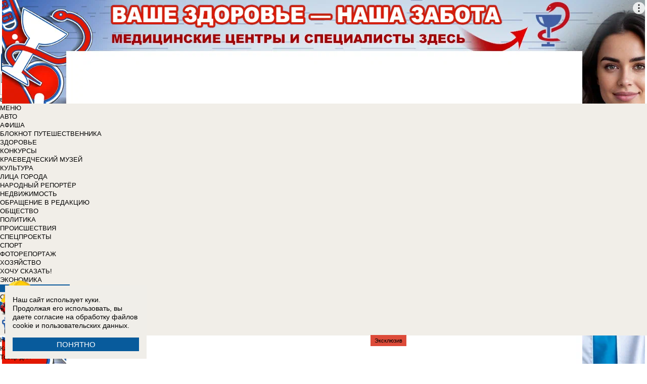

--- FILE ---
content_type: text/html; charset=UTF-8
request_url: https://bloknot-rostov.ru/news/uzhe-osenyu-polpredstvo-yufo-mozhet-pereekhat-iz-r-765750
body_size: 33925
content:
<!DOCTYPE html>
<html lang="ru">
<head>
    <meta http-equiv="Content-Type" content="text/html; charset=UTF-8" />
<meta name="robots" content="index, follow" />
<meta name="keywords" content="новости, новости Ростова-на-Дону, новости Ростов-на-Дону, работа, блоги, форумы, фотогалерея, Ростов-на-Дону" />
<meta name="description" content="Новости города Ростова-на-Дону. Все новости Ростова-на-Дону Работа в городе. Блоги. Форумы. Фотогалерея." />
<link href="/bitrix/cache/css/r1/bloknot/page_025bc4053378e9c328d42f9733a85359/page_025bc4053378e9c328d42f9733a85359_v1.css?16904058701929" type="text/css"  rel="stylesheet" />
<link href="/bitrix/cache/css/r1/bloknot/template_061313aee7d1b3ccfd0abbad75485e63/template_061313aee7d1b3ccfd0abbad75485e63_v1.css?176370017642333" type="text/css"  data-template-style="true" rel="stylesheet" />
<script type="text/javascript">if(!window.BX)window.BX={};if(!window.BX.message)window.BX.message=function(mess){if(typeof mess==='object'){for(let i in mess) {BX.message[i]=mess[i];} return true;}};</script>
<script type="text/javascript">(window.BX||top.BX).message({'JS_CORE_LOADING':'Загрузка...','JS_CORE_NO_DATA':'- Нет данных -','JS_CORE_WINDOW_CLOSE':'Закрыть','JS_CORE_WINDOW_EXPAND':'Развернуть','JS_CORE_WINDOW_NARROW':'Свернуть в окно','JS_CORE_WINDOW_SAVE':'Сохранить','JS_CORE_WINDOW_CANCEL':'Отменить','JS_CORE_WINDOW_CONTINUE':'Продолжить','JS_CORE_H':'ч','JS_CORE_M':'м','JS_CORE_S':'с','JSADM_AI_HIDE_EXTRA':'Скрыть лишние','JSADM_AI_ALL_NOTIF':'Показать все','JSADM_AUTH_REQ':'Требуется авторизация!','JS_CORE_WINDOW_AUTH':'Войти','JS_CORE_IMAGE_FULL':'Полный размер'});</script>

<script type="text/javascript" src="/bitrix/js/main/core/core.min.js?1637930098260887"></script>

<script>BX.setJSList(['/bitrix/js/main/core/core_ajax.js','/bitrix/js/main/core/core_promise.js','/bitrix/js/main/polyfill/promise/js/promise.js','/bitrix/js/main/loadext/loadext.js','/bitrix/js/main/loadext/extension.js','/bitrix/js/main/polyfill/promise/js/promise.js','/bitrix/js/main/polyfill/find/js/find.js','/bitrix/js/main/polyfill/includes/js/includes.js','/bitrix/js/main/polyfill/matches/js/matches.js','/bitrix/js/ui/polyfill/closest/js/closest.js','/bitrix/js/main/polyfill/fill/main.polyfill.fill.js','/bitrix/js/main/polyfill/find/js/find.js','/bitrix/js/main/polyfill/matches/js/matches.js','/bitrix/js/main/polyfill/core/dist/polyfill.bundle.js','/bitrix/js/main/core/core.js','/bitrix/js/main/polyfill/intersectionobserver/js/intersectionobserver.js','/bitrix/js/main/lazyload/dist/lazyload.bundle.js','/bitrix/js/main/polyfill/core/dist/polyfill.bundle.js','/bitrix/js/main/parambag/dist/parambag.bundle.js']);
BX.setCSSList(['/bitrix/js/main/lazyload/dist/lazyload.bundle.css','/bitrix/js/main/parambag/dist/parambag.bundle.css']);</script>
<script type="text/javascript">(window.BX||top.BX).message({'LANGUAGE_ID':'ru','FORMAT_DATE':'DD.MM.YYYY','FORMAT_DATETIME':'DD.MM.YYYY HH:MI:SS','COOKIE_PREFIX':'BLOKNOT_','SERVER_TZ_OFFSET':'10800','UTF_MODE':'Y','SITE_ID':'r1','SITE_DIR':'/','USER_ID':'','SERVER_TIME':'1769068969','USER_TZ_OFFSET':'0','USER_TZ_AUTO':'Y','bitrix_sessid':'0d17ebf265863a1950b60e6e369b8be1'});</script>


<script type="text/javascript"  src="/bitrix/cache/js/r1/bloknot/kernel_main/kernel_main_v1.js?1690408257187851"></script>
<script type="text/javascript"  src="/bitrix/cache/js/r1/bloknot/kernel_main_polyfill_customevent/kernel_main_polyfill_customevent_v1.js?17328759941051"></script>
<script type="text/javascript" src="/bitrix/js/ui/dexie/dist/dexie.bitrix.bundle.min.js?163191851060291"></script>
<script type="text/javascript" src="/bitrix/js/main/core/core_ls.js?163793010510430"></script>
<script type="text/javascript" src="/bitrix/js/main/core/core_frame_cache.js?163793010016871"></script>
<script type="text/javascript" src="/bitrix/js/main/cphttprequest.min.js?16379295423623"></script>
<script type="text/javascript">BX.setJSList(['/bitrix/js/main/pageobject/pageobject.js','/bitrix/js/main/core/core_window.js','/bitrix/js/main/utils.js','/bitrix/js/main/date/main.date.js','/bitrix/js/main/core/core_date.js','/bitrix/js/main/core/core_fx.js','/bitrix/js/main/polyfill/customevent/main.polyfill.customevent.js','/bitrix/components/bitrix/search.title/script.js']);</script>
<script type="text/javascript">BX.setCSSList(['/bitrix/templates/bloknot/components/bitrix/news/template/bitrix/news.detail/.default/style.css','/bitrix/components/askaron/askaron.ibvote.iblock.vote/templates/ajax/style.css','/bitrix/components/bitrix/search.title/templates/search_bloknot/style.css','/bitrix/templates/bloknot/styles.css']);</script>
<script type="text/javascript">var bxDate = new Date(); document.cookie="BLOKNOT__TIME_ZONE="+bxDate.getTimezoneOffset()+"; path=/; expires=Fri, 01 Jan 2027 00:00:00 +0300"</script>
<meta property="og:title" content="Уже осенью полпредство ЮФО может переехать из Ростова в Краснодар"/>
<meta property="og:description" content="Окончательное решение будет принято после выборов в Госдуму"/>
<meta property="og:image" content="https://bloknot-rostov.ru/upload/iblock/4e5/polpredstvo.png"/>
<link rel="image_src" href="https://bloknot-rostov.ru/upload/iblock/4e5/polpredstvo.png" />
<meta name="twitter:card" content="summary" />
<meta name="twitter:url" content="http://bloknot-rostov.ru/news/uzhe-osenyu-polpredstvo-yufo-mozhet-pereekhat-iz-r-765750" />
<meta name="twitter:title" content="Уже осенью полпредство ЮФО может переехать из Ростова в Краснодар" />
<meta name="twitter:description" content="Окончательное решение будет принято после выборов в Госдуму" />
<meta name="twitter:image" content="http://bloknot-rostov.ru/upload/iblock/4e5/polpredstvo.png" />
<meta name="twitter:creator" content="@BRostov">
<link rel="canonical" href="https://bloknot-rostov.ru/news/uzhe-osenyu-polpredstvo-yufo-mozhet-pereekhat-iz-r-765750" />
<script type="text/javascript">var ajaxMessages = {wait:"Загрузка..."}</script>



<script type="text/javascript"  src="/bitrix/cache/js/r1/bloknot/template_2f54c1d709467ef58a2c65ec0b29e514/template_2f54c1d709467ef58a2c65ec0b29e514_v1.js?16904058706883"></script>
<script type="text/javascript">var _ba = _ba || []; _ba.push(["aid", "32d462447b293322a9cc3f0af09b26dd"]); _ba.push(["host", "bloknot-rostov.ru"]); (function() {var ba = document.createElement("script"); ba.type = "text/javascript"; ba.async = true;ba.src = (document.location.protocol == "https:" ? "https://" : "http://") + "bitrix.info/ba.js";var s = document.getElementsByTagName("script")[0];s.parentNode.insertBefore(ba, s);})();</script>


    <title>Уже осенью полпредство ЮФО может переехать из Ростова в Краснодар</title>
    <meta http-equiv="X-UA-Compatible" content="IE=edge"/>
    <meta name="viewport" content="width=1000"/>
            <meta name="yandex-verification" content="4c236e0d20304965"/>
        <link rel="icon" href="https://bloknot-rostov.ru/favicon.svg" type="image/svg+xml">


    <style>/*! tailwindcss v3.4.1 | MIT License | https://tailwindcss.com*/
        *, :after, :before {
            border: 0 solid #e5e7eb
        }

        :after, :before {
            --tw-content: ""
        }

        :host, html {
            line-height: 1.5;
            -webkit-text-size-adjust: 100%;
            -moz-tab-size: 4;
            -o-tab-size: 4;
            tab-size: 4;
            font-family: DIN Pro, Arial, sans-serif;
            font-feature-settings: normal;
            font-variation-settings: normal;
            -webkit-tap-highlight-color: transparent
        }

        body {
            margin: 0;
            line-height: inherit
        }

        .w-36 {
            width: 9rem;
        }

        hr {
            height: 0;
            color: inherit;
            border-top-width: 1px
        }

        abbr:where([title]) {
            -webkit-text-decoration: underline dotted;
            text-decoration: underline dotted
        }

        h1, h2, h3, h4, h5, h6 {
            font-size: inherit;
            font-weight: inherit
        }

        a {
            color: inherit;
            text-decoration: inherit
        }

        b, strong {
            font-weight: bolder
        }

        code, kbd, pre, samp {
            font-family: ui-monospace, SFMono-Regular, Menlo, Monaco, Consolas, Liberation Mono, Courier New, monospace;
            font-feature-settings: normal;
            font-variation-settings: normal;
            font-size: 1em
        }

        small {
            font-size: 80%
        }

        sub, sup {
            font-size: 75%;
            line-height: 0;
            position: relative;
            vertical-align: initial
        }

        sub {
            bottom: -.25em
        }

        sup {
            top: -.5em
        }

        table {
            text-indent: 0;
            border-color: inherit;
            border-collapse: collapse
        }

        button, input, optgroup, select, textarea {
            font-family: inherit;
            font-feature-settings: inherit;
            font-variation-settings: inherit;
            font-size: 100%;
            font-weight: inherit;
            line-height: inherit;
            color: inherit;
            margin: 0;
            padding: 0
        }

        button, select {
            text-transform: none
        }

        [type=button], [type=reset], [type=submit], button {
            -webkit-appearance: button;
            background-color: initial;
            background-image: none
        }

        :-moz-focusring {
            outline: auto
        }

        :-moz-ui-invalid {
            box-shadow: none
        }

        progress {
            vertical-align: initial
        }

        ::-webkit-inner-spin-button, ::-webkit-outer-spin-button {
            height: auto
        }

        [type=search] {
            -webkit-appearance: textfield;
            outline-offset: -2px
        }

        ::-webkit-search-decoration {
            -webkit-appearance: none
        }

        ::-webkit-file-upload-button {
            -webkit-appearance: button;
            font: inherit
        }

        summary {
            display: list-item
        }

        blockquote, dd, dl, figure, h1, h2, h3, h4, h5, h6, hr, p, pre {
            margin: 0
        }

        fieldset {
            margin: 0
        }

        fieldset, legend {
            padding: 0
        }

        menu, ol, ul {
            list-style: none;
            margin: 0;
            padding: 0
        }

        dialog {
            padding: 0
        }

        textarea {
            resize: vertical
        }

        input::-moz-placeholder, textarea::-moz-placeholder {
            opacity: 1;
            color: #9ca3af
        }

        input::placeholder, textarea::placeholder {
            opacity: 1;
            color: #9ca3af
        }

        [role=button], button {
            cursor: pointer
        }

        :disabled {
            cursor: default
        }

        audio, canvas, embed, iframe, img, object, svg, video {
            display: block;
            vertical-align: middle
        }

        img, video {
            max-width: 100%;
            height: auto
        }

        [hidden] {
            display: none
        }

        *, ::backdrop, :after, :before {
            --tw-border-spacing-x: 0;
            --tw-border-spacing-y: 0;
            --tw-translate-x: 0;
            --tw-translate-y: 0;
            --tw-rotate: 0;
            --tw-skew-x: 0;
            --tw-skew-y: 0;
            --tw-scale-x: 1;
            --tw-scale-y: 1;
            --tw-pan-x: ;
            --tw-pan-y: ;
            --tw-pinch-zoom: ;
            --tw-scroll-snap-strictness: proximity;
            --tw-gradient-from-position: ;
            --tw-gradient-via-position: ;
            --tw-gradient-to-position: ;
            --tw-ordinal: ;
            --tw-slashed-zero: ;
            --tw-numeric-figure: ;
            --tw-numeric-spacing: ;
            --tw-numeric-fraction: ;
            --tw-ring-inset: ;
            --tw-ring-offset-width: 0px;
            --tw-ring-offset-color: #fff;
            --tw-ring-color: #3b82f680;
            --tw-ring-offset-shadow: 0 0 #0000;
            --tw-ring-shadow: 0 0 #0000;
            --tw-shadow: 0 0 #0000;
            --tw-shadow-colored: 0 0 #0000;
            --tw-blur: ;
            --tw-brightness: ;
            --tw-contrast: ;
            --tw-grayscale: ;
            --tw-hue-rotate: ;
            --tw-invert: ;
            --tw-saturate: ;
            --tw-sepia: ;
            --tw-drop-shadow: ;
            --tw-backdrop-blur: ;
            --tw-backdrop-brightness: ;
            --tw-backdrop-contrast: ;
            --tw-backdrop-grayscale: ;
            --tw-backdrop-hue-rotate: ;
            --tw-backdrop-invert: ;
            --tw-backdrop-opacity: ;
            --tw-backdrop-saturate: ;
            --tw-backdrop-sepia:
        }

        .container {
            width: 100%
        }

        @media (min-width: 640px) {
            .container {
                max-width: 640px
            }
        }

        @media (min-width: 768px) {
            .container {
                max-width: 768px
            }
        }

        @media (min-width: 1024px) {
            .container {
                max-width: 1024px
            }
        }

        @media (min-width: 1280px) {
            .container {
                max-width: 1280px
            }
        }

        @media (min-width: 1536px) {
            .container {
                max-width: 1536px
            }
        }

        .visible {
            visibility: visible
        }

        .invisible {
            visibility: hidden
        }

        .collapse {
            visibility: collapse
        }

        .static {
            position: static
        }

        .fixed {
            position: fixed
        }

        .absolute {
            position: absolute
        }

        .relative {
            position: relative
        }

        .bottom-0 {
            bottom: 0
        }

        .bottom-1 {
            bottom: .25rem
        }

        .bottom-2 {
            bottom: .5rem
        }

        .left-0 {
            left: 0
        }

        .left-2 {
            left: .5rem
        }

        .right-0 {
            right: 0
        }

        .right-1 {
            right: .25rem
        }

        .right-16 {
            right: 4rem
        }

        .top-0 {
            top: 0
        }

        .top-40 {
            top: 10rem;
        }

        .z-50 {
            z-index: 50
        }

        .order-1 {
            order: 1
        }

        .order-2 {
            order: 2
        }

        .col-auto {
            grid-column: auto
        }

        .m-0 {
            margin: 0
        }

        .m-2 {
            margin: .5rem
        }

        .m-4 {
            margin: 1rem
        }

        .m-auto {
            margin: auto
        }

        .my-2 {
            margin-top: 0.5rem;
            margin-bottom: 0.5rem
        }

        .my-3 {
            margin-top: 0.75rem;
            margin-bottom: 0.75rem
        }

        .my-4 {
            margin-top: 1rem;
            margin-bottom: 1rem
        }

        .my-8 {
            margin-top: 2rem;
            margin-bottom: 2rem
        }

        .-mt-24 {
            margin-top: -6rem
        }

        .mb-0 {
            margin-bottom: 0
        }

        .mb-1 {
            margin-bottom: .25rem
        }

        .mb-2 {
            margin-bottom: .5rem
        }

        .mb-3 {
            margin-bottom: .75rem
        }

        .mb-4 {
            margin-bottom: 1rem
        }

        .mb-5 {
            margin-bottom: 1.25rem
        }

        .mb-8 {
            margin-bottom: 2rem
        }

        .ml-1 {
            margin-left: .25rem
        }

        .ml-2 {
            margin-left: .5rem
        }

        .ml-6 {
            margin-left: 1.5rem
        }

        .mr-1 {
            margin-right: .25rem
        }

        .mr-2 {
            margin-right: .5rem
        }

        .mr-3 {
            margin-right: .75rem
        }

        .mr-4 {
            margin-right: 1rem
        }

        .mt-1 {
            margin-top: .25rem
        }

        .mt-2 {
            margin-top: .5rem
        }

        .mt-3 {
            margin-top: .75rem
        }

        .mt-5 {
            margin-top: 1.25rem
        }

        .block {
            display: block
        }

        .inline-block {
            display: inline-block
        }

        .inline {
            display: inline
        }

        .flex {
            display: flex
        }

        .flex-1 {
            flex: 1 1 0;
        }

        .basis-1\/2 {
            flex-basis: 50%;
        }

        .basis-1\/3 {
            flex-basis: 33.333333%;
        }

        .basis-2\/3 {
            flex-basis: 66.666667%;
        }

        .table {
            display: table
        }

        .grid {
            display: grid
        }

        .contents {
            display: contents
        }

        .hidden {
            display: none
        }

        .aspect-video {
            aspect-ratio: 16/9
        }

        .h-4 {
            height: 1rem
        }

        .h-5 {
            height: 1.25rem
        }

        .h-6 {
            height: 1.5rem
        }

        .h-7 {
            height: 1.75rem
        }

        .h-8 {
            height: 2rem
        }

        .h-9 {
            height: 2.25rem
        }

        .h-10 {
            height: 2.5rem;
        }

        .h-12 {
            height: 3rem
        }

        .h-14 {
            height: 3.5rem
        }

        .h-16 {
            height: 4rem
        }

        .h-32 {
            height: 8rem
        }

        .h-96 {
            height: 24rem
        }

        .h-screen {
            height: 100vh
        }

        .max-h-screen {
            max-height: 100vh
        }

        .w-10 {
            width: 2.5rem
        }

        .w-12 {
            width: 3rem;
        }

        .w-16 {
            width: 4rem
        }

        .w-20 {
            width: 5rem
        }

        .w-24 {
            width: 6rem
        }

        .w-4 {
            width: 1rem
        }

        .w-5 {
            width: 1.25rem
        }

        .w-6 {
            width: 1.5rem
        }

        .w-7 {
            width: 1.75rem
        }

        .w-8 {
            width: 2rem
        }

        .w-full {
            width: 100%
        }

        .w-max {
            width: -moz-max-content;
            width: max-content
        }

        .flex-grow {
            flex-grow: 1
        }

        .border-collapse {
            border-collapse: collapse
        }

        .-translate-y-full {
            --tw-translate-y: -100%
        }

        .-translate-y-full, .transform {
            transform: translate(var(--tw-translate-x), var(--tw-translate-y)) rotate(var(--tw-rotate)) skewX(var(--tw-skew-x)) skewY(var(--tw-skew-y)) scaleX(var(--tw-scale-x)) scaleY(var(--tw-scale-y))
        }

        .cursor-pointer {
            cursor: pointer
        }

        .select-all {
            -webkit-user-select: all;
            -moz-user-select: all;
            user-select: all
        }

        .resize {
            resize: both
        }

        .grid-cols-2 {
            grid-template-columns:repeat(2, minmax(0, 1fr))
        }

        .grid-cols-3 {
            grid-template-columns:repeat(3, minmax(0, 1fr))
        }

        .grid-cols-4 {
            grid-template-columns: repeat(4, minmax(0, 1fr))
        }

        .gap-1 {
            gap: 0.25rem
        }

        .gap-2 {
            gap: 0.5rem
        }

        .gap-4 {
            gap: 1rem
        }

        .gap-y-1 {
            row-gap: 0.25rem
        }

        .gap-y-2 {
            row-gap: 0.5rem
        }

        .gap-y-6 {
            row-gap: 1.5rem;
        }

        .gap-x-1 {
            column-gap: 0.25rem;
        }

        .gap-x-2 {
            column-gap: 0.5rem
        }

        .gap-x-3 {
            column-gap: 0.75rem
        }

        .gap-x-4 {
            column-gap: 1rem
        }

        .flex-col {
            flex-direction: column
        }

        .flex-wrap {
            flex-wrap: wrap
        }

        .items-center {
            align-items: center
        }

        .items-end {
            align-items: flex-end
        }

        .justify-center {
            justify-content: center
        }

        .justify-between {
            justify-content: space-between
        }

        .overflow-x-auto {
            overflow-x: auto
        }

        .overflow-y-scroll {
            overflow-y: scroll
        }

        .whitespace-nowrap {
            white-space: nowrap
        }

        .rounded {
            border-radius: .25rem
        }

        .rounded-lg {
            border-radius: .5rem
        }

        .rounded-md {
            border-radius: .375rem
        }

        .rounded-xl {
            border-radius: .75rem
        }

        .border {
            border-width: 1px
        }

        .border-2 {
            border-width: 2px
        }

        .border-b {
            border-bottom-width: 1px
        }

        .border-t {
            border-top-width: 1px
        }

        .border-gray-200 {
            --tw-border-opacity: 1;
            border-color: rgb(229 231 235/var(--tw-border-opacity))
        }

        .border-gray-300 {
            --tw-border-opacity: 1;
            border-color: rgb(209 213 219/var(--tw-border-opacity))
        }

        .bg-bloknot_beige {
            --tw-bg-opacity: 1;
            background-color: rgb(248 240 233/var(--tw-bg-opacity))
        }

        .bg-bloknot_blue {
            --tw-bg-opacity: 1;
            background-color: rgb(40 77 132/var(--tw-bg-opacity))
        }

        .bg-bloknot_darkgray {
            --tw-bg-opacity: 1;
            background-color: rgb(48 48 48/var(--tw-bg-opacity))
        }

        .bg-bloknot_orange {
            --tw-bg-opacity: 1;
            background-color: rgb(255 117 0/var(--tw-bg-opacity))
        }

        .bg-white {
            --tw-bg-opacity: 1;
            background-color: rgb(255 255 255/var(--tw-bg-opacity))
        }

        .p-1 {
            padding: .25rem
        }

        .p-2 {
            padding: .5rem
        }

        .p-3 {
            padding: .75rem
        }

        .p-4 {
            padding: 1rem
        }

        .p-6 {
            padding: 1.5rem
        }

        .px-1 {
            padding-left: .25rem;
            padding-right: .25rem
        }

        .px-2 {
            padding-left: .5rem;
            padding-right: .5rem
        }

        .px-3 {
            padding-left: .75rem;
            padding-right: .75rem
        }

        .px-4 {
            padding-left: 1rem;
            padding-right: 1rem
        }

        .px-5 {
            padding-left: 1.25rem;
            padding-right: 1.25rem
        }

        .py-1 {
            padding-top: .25rem;
            padding-bottom: .25rem
        }

        .py-2 {
            padding-top: .5rem;
            padding-bottom: .5rem
        }

        .py-3 {
            padding-top: .75rem;
            padding-bottom: .75rem
        }

        .py-4 {
            padding-top: 1rem;
            padding-bottom: 1rem
        }

        .py-5 {
            padding-top: 1.25rem;
            padding-bottom: 1.25rem
        }

        .pe-1 {
            padding-inline-end: 0.25rem;
        }

        .pb-0 {
            padding-bottom: 0
        }

        .pb-1 {
            padding-bottom: .25rem
        }

        .pb-14 {
            padding-bottom: 3.5rem
        }

        .pb-2 {
            padding-bottom: .5rem
        }

        .pb-4 {
            padding-bottom: 1rem
        }

        .pb-9 {
            padding-bottom: 2.25rem
        }

        .pb-40 {
            padding-bottom: 10rem;
        }

        .pl-1 {
            padding-left: .25rem
        }

        .pl-2 {
            padding-left: .5rem
        }

        .pl-3 {
            padding-left: .75rem
        }

        .pl-4 {
            padding-left: 1rem
        }

        .pr-1 {
            padding-right: .25rem
        }

        .pr-2 {
            padding-right: .5rem
        }

        .pr-5 {
            padding-right: 1.25rem;
        }

        .pr-14 {
            padding-right: 3.5rem
        }

        .pt-2 {
            padding-top: .5rem
        }

        .pt-3 {
            padding-top: .75rem
        }

        .pt-44 {
            padding-top: 11rem
        }

        .pt-48 {
            padding-top: 12rem
        }

        .pt-5 {
            padding-top: 1.25rem
        }

        .pt-6 {
            padding-top: 1.5rem
        }

        .py-6 {
            padding-top: 1.5rem;
            padding-bottom: 1.5rem;
        }

        .text-left {
            text-align: left
        }

        .text-center {
            text-align: center
        }

        .text-right {
            text-align: right
        }

        .align-middle {
            vertical-align: middle
        }

        .text-2xl {
            font-size: 1.5rem;
            line-height: 2rem
        }

        .text-3xl {
            font-size: 1.875rem; /* 30px */
            line-height: 2.25rem; /* 36px */
        }

        .text-4xl {
            font-size: 2.25rem; /* 36px */
            line-height: 2.5rem; /* 40px */
        }

        .text-5xl {
            font-size: 3rem;
            line-height: 1
        }

        .text-xs {
            font-size: .75rem;
            line-height: 1rem
        }

        .text-sm {
            font-size: .875rem;
            line-height: 1.25rem
        }

        .text-base {
            font-size: 1rem; /* 16px */
            line-height: 1.5rem; /* 24px */
        }

        .text-lg {
            font-size: 1.125rem;
            line-height: 1.75rem
        }

        .text-xl {
            font-size: 1.25rem;
            line-height: 1.75rem
        }

        .font-bold {
            font-weight: 700
        }

        .uppercase {
            text-transform: uppercase
        }

        .lowercase {
            text-transform: lowercase
        }

        .italic {
            font-style: italic
        }

        .leading-4 {
            line-height: 1rem
        }

        .leading-5 {
            line-height: 1.25rem
        }

        .leading-6 {
            line-height: 1.5rem
        }

        .text-bloknot_blue {
            --tw-text-opacity: 1;
            color: rgb(40 77 132/var(--tw-text-opacity))
        }

        .text-bloknot_darkgray {
            --tw-text-opacity: 1;
            color: rgb(48 48 48/var(--tw-text-opacity))
        }

        .text-bloknot_orange {
            --tw-text-opacity: 1;
            color: rgb(255 117 0/var(--tw-text-opacity))
        }

        .text-gray-300 {
            --tw-text-opacity: 1;
            color: rgb(209 213 219/var(--tw-text-opacity))
        }

        .text-gray-400 {
            --tw-text-opacity: 1;
            color: rgb(156 163 175/var(--tw-text-opacity))
        }

        .text-gray-500 {
            --tw-text-opacity: 1;
            color: rgb(107 114 128/var(--tw-text-opacity))
        }

        .text-gray-700 {
            --tw-text-opacity: 1;
            color: rgb(55 65 81/var(--tw-text-opacity))
        }

        .text-gray-800 {
            color: rgb(31 41 55 / var(--tw-text-opacity, 1))
        }

        .text-gray-900 {
            --tw-text-opacity: 1;
            color: rgb(17 24 39/var(--tw-text-opacity))
        }

        .text-red-600 {
            --tw-text-opacity: 1;
            color: rgb(220 38 38/var(--tw-text-opacity))
        }

        .text-white {
            --tw-text-opacity: 1;
            color: rgb(255 255 255/var(--tw-text-opacity))
        }

        .underline {
            text-decoration-line: underline
        }

        .no-underline {
            text-decoration-line: none !important;
        }

        .hover\:no-underline:hover {
            text-decoration-line: none !important;
        }

        .shadow {
            --tw-shadow: 0 1px 3px 0 #0000001a, 0 1px 2px -1px #0000001a;
            --tw-shadow-colored: 0 1px 3px 0 var(--tw-shadow-color), 0 1px 2px -1px var(--tw-shadow-color);
            box-shadow: var(--tw-ring-offset-shadow, 0 0 #0000), var(--tw-ring-shadow, 0 0 #0000), var(--tw-shadow)
        }

        .outline {
            outline-style: solid
        }

        .blur {
            --tw-blur: blur(8px)
        }

        .blur, .filter {
            filter: var(--tw-blur) var(--tw-brightness) var(--tw-contrast) var(--tw-grayscale) var(--tw-hue-rotate) var(--tw-invert) var(--tw-saturate) var(--tw-sepia) var(--tw-drop-shadow)
        }

        .transition {
            transition-property: color, background-color, border-color, text-decoration-color, fill, stroke, opacity, box-shadow, transform, filter, -webkit-backdrop-filter;
            transition-property: color, background-color, border-color, text-decoration-color, fill, stroke, opacity, box-shadow, transform, filter, backdrop-filter;
            transition-property: color, background-color, border-color, text-decoration-color, fill, stroke, opacity, box-shadow, transform, filter, backdrop-filter, -webkit-backdrop-filter;
            transition-timing-function: cubic-bezier(.4, 0, .2, 1);
            transition-duration: .15s
        }

        .transition-all {
            transition-property: all;
            transition-timing-function: cubic-bezier(.4, 0, .2, 1);
            transition-duration: .15s
        }

        .bloknot-detail-text p {
            margin: 10pt 0;
            max-width: 100%;
            overflow: hidden;
            word-wrap: break-word
        }

        .bloknot-detail-text img {
            border-radius: .5rem
        }

        .bloknot-detail-text a {
            color: #284d84
        }

        .hyphens-auto {
            -webkit-hyphens: auto;
            hyphens: auto
        }

        .bloknot_social {
            display: block;
            width: 48px;
            height: 48px;
            margin: 0 5px
        }

        .bloknot_social_fb {
            background: url(/bitrix/templates/bloknot/img/sprite3.png) no-repeat 0 0
        }

        .bloknot_social_ok {
            background: url(/bitrix/templates/bloknot/img/sprite3.png) no-repeat -81px 0
        }

        .bloknot_social_tw {
            background: url(/bitrix/templates/bloknot/img/sprite3.png) no-repeat -162px 0
        }

        .bloknot_social_vk {
            background: url(/bitrix/templates/bloknot/img/sprite3.png) no-repeat -244px 0
        }

        .bloknot_social_ig {
            background: url(/bitrix/templates/bloknot/img/sprite3.png) no-repeat -326px 0
        }

        .bloknot_social_tg {
            background: url(/bitrix/templates/bloknot/img/sprite3.png) no-repeat -409px 0
        }

        .bloknot_social_dzen {
            background: url(/bitrix/templates/bloknot/img/sprite3.png) no-repeat -492px 0
        }</style>

    <link rel="stylesheet" type="text/css"
          href="//bloknot-rostov.ru/bitrix/templates/bloknot/styles/donate_widget.css?ver=1.0.1">
    <link rel="stylesheet"
          href="//bloknot-rostov.ru/bitrix/templates/bloknot/styles/style.css?ver=1.123">
    <link rel="stylesheet"
          href="//bloknot-rostov.ru/bitrix/templates/bloknot/styles/main.css?ver=1.148">
    <script> const USER_DEVICE = 'desktop'; </script>
    <script src="//s1.bloknot-rostov.ru/bitrix/templates/bloknot/js/jquery-1.10.1.min.js"></script>
    <!-- Yandex.RTB -->
    <script>window.yaContextCb = window.yaContextCb || []</script>
    <script src="https://yandex.ru/ads/system/context.js" async></script>
    <!-- /Yandex.RTB -->
                            <script src="https://cdn.adfinity.pro/code/bloknot-rostov.ru/adfinity.js" charset="utf-8" async></script>
        <script src="https://cdn.adfinity.pro/partners/bloknot-rostov.ru/hbconfig.js"></script>
        <link rel="preconnect" href="https://ads.betweendigital.com" crossorigin>
        <script src="https://yandex.ru/ads/system/header-bidding.js"></script>
        <style>
        .news-detail {
            line-height: normal;
        }
    </style>
</head>
<body style="font: 13px / 17px Arial, sans-serif;">
<div id="panel"></div>
<div class='html_banner' style='position: relative'><!--11-->

<!--script src="https://yastatic.net/pcode/adfox/loader.js"></script-->

<div id="adfox_169185100291232541"></div>
<div id="adfox_16918509632123987"></div>

<script type="text/javascript">
if (window.matchMedia("screen and (max-device-width:1280px)").matches) {

    window.yaContextCb.push(()=>{
        Ya.adfoxCode.create({
            ownerId: 238422,
            containerId: 'adfox_169185100291232541',
            params: {
                pp: 'hmd',
                ps: 'grvj',
                p2: 'fgpf'
            }
        })
    })

 } else {

    window.yaContextCb.push(()=>{
        Ya.adfoxCode.create({
            ownerId: 238422,
            containerId: 'adfox_16918509632123987',
            params: {
                pp: 'hmc',
                ps: 'grvj',
                p2: 'fgpf'
            }
        })
    })
	
}
</script>
</div>
<div id="vk_api_transport"></div>


<div class="header">
    <a href="/">
        <img style="width: 270px;"
             src="//s1.bloknot-rostov.ru/bitrix/templates/bloknot/img/logo_color2.png" alt="Блокнот">
    </a>
    <a href="#chosecity" rel="nofollow" class="link chosecity"
       style="display: flex;align-items: center;text-decoration: none;" data-fancybox="chosecity" data-src="#chosecity">
        <img style="margin-right: 10px;width: 42px;height: 42px;"
             src="//bloknot-rostov.ru/bitrix/templates/bloknot/images/chosecity.png">
        <div>
            <div style="text-transform: uppercase;font-size: 24px;font-weight: bold;font-family: 'DINPro';margin-bottom: 8px;">Ростов-на-Дону</div>
            <span style="color:#4C4C4C;font: 11px / 16px DINPro, Arial, sans-serif;text-transform: uppercase;">
                <span id="time"></span>
                Четверг, 22 января           </span>
        </div>
    </a>
    <div style='display:none'>
        <div id='chosecity' class="chosecity">
            <noindex>
                <h3>Выбрать другой город:</h3>
                <div class="cities">
                    <a href="https://bloknot.ru" rel="nofollow" target="_blank">Россия</a>
                    <a href="https://bloknot-moldova.ru" rel="nofollow" target="_blank">Молдова</a>
                    <a href="https://bloknotanapa.ru" rel="nofollow" target="_blank">Анапа</a>
                    <a href="https://bloknot-astrakhan.ru" rel="nofollow" target="_blank">Астрахань</a>
                    <a href="https://bloknotborisoglebsk.ru" rel="nofollow" target="_blank">Борисоглебск</a>
                    <a href="https://bloknot-volgograd.ru" rel="nofollow" target="_blank">Волгоград</a>
                    <a href="https://bloknot-volgodonsk.ru" rel="nofollow" target="_blank">Волгодонск</a>
                    <a href="https://bloknot-volzhsky.ru" rel="nofollow" target="_blank">Волжский</a>
                    <a href="https://bloknot-voronezh.ru" rel="nofollow" target="_blank">Воронеж</a>
                    <a href="https://bloknot-donetsk.ru" rel="nofollow" target="_blank">Донецк</a>
                    <a href="https://bloknot-zaporozhie.ru" rel="nofollow" target="_blank">Запорожье</a>
                    <a href="https://bloknot-kamyshin.ru" rel="nofollow" target="_blank">Камышин</a>
                    <a href="https://bloknot-krasnodar.ru" rel="nofollow" target="_blank">Краснодар</a>
                    <a href="https://bloknot-lugansk.ru" rel="nofollow" target="_blank">Луганск</a>
                    <a href="https://bloknot-morozovsk.ru" rel="nofollow" target="_blank">Морозовск</a>
                    <a href="https://bloknot-novorossiysk.ru" rel="nofollow" target="_blank">Новороссийск</a>
                    <a href="https://bloknot-odessa.ru" rel="nofollow" target="_blank">Одесса</a>
                    <a href="https://bloknot-rostov.ru" rel="nofollow" target="_blank">Ростов-на-Дону</a>
                    <a href="https://bloknot-stavropol.ru" rel="nofollow" target="_blank">Ставрополь</a>
                    <a href="https://sochi-bloknot.ru" rel="nofollow" target="_blank">Сoчи</a>
                    <a href="https://bloknot-taganrog.ru" rel="nofollow" target="_blank">Таганрог</a>
                    <a href="https://bloknottambov.ru" rel="nofollow" target="_blank">Тамбов</a>
                    <a href="https://bloknot-herson.ru" rel="nofollow" target="_blank">Херсон</a>
                    <a href="https://bloknot-shakhty.ru" rel="nofollow" target="_blank">Шахты</a>
                </div>
            </noindex>
        </div>
    </div>
    <div>
        	<form id="title-search" class="topsearch" action="/search/">
		<span id="selectsearchcats">все рубрики и каталоги</span>, <a href="/search/">расширенный</a>
		<input id="title-search-input" name="q" class="searchtext" type="text" value="" size="40" maxlength="50" autocomplete="off" />&nbsp;<input name="s" type="submit" id="topsubmit" value="Поиск" />
	</form>
<script>
	BX.ready(function(){
		new JCTitleSearch({
			'AJAX_PAGE' : '/news/uzhe-osenyu-polpredstvo-yufo-mozhet-pereekhat-iz-r-765750',
			'CONTAINER_ID': 'title-search',
			'INPUT_ID': 'title-search-input',
			'MIN_QUERY_LEN': 2
		});
	});
</script>
    </div>
</div>

<div class="nav-wrapper">
    <nav class="nav row" style="position:relative;background: #f1eee8;">
        
<ul class="nav__list nav__list--left">
    <li class="nav__item nav__item--first">
                    <a alt="Главная" href="/" class="h-8 link link_nav link_nav_icon">
                <span class="glyphicon glyphicon-home text_xsmall-icon"></span>
            </a>
            </li>
    <li class="nav__item">
        <a href="#" class="link link_nav root-item" target="">МЕНЮ</a>
        <ul class="nav__list nav__list--second nav-first__dropdown">
                                                            <li data-depth="2" class="nav__item nav__item--first">
                    <a class="link link_nav link_nav_second" href="/auto/">АВТО</a>
                </li>
                                            <li data-depth="2" class="nav__item nav__item--first">
                    <a class="link link_nav link_nav_second" href="/news/poster/">АФИША</a>
                </li>
                                            <li data-depth="2" class="nav__item nav__item--first">
                    <a class="link link_nav link_nav_second" href="/structure/bloknot_travel/">БЛОКНОТ ПУТЕШЕСТВЕННИКА</a>
                </li>
                                            <li data-depth="2" class="nav__item nav__item--first">
                    <a class="link link_nav link_nav_second" href="/health/">ЗДОРОВЬЕ</a>
                </li>
                                            <li data-depth="2" class="nav__item nav__item--first">
                    <a class="link link_nav link_nav_second" href="/contests/">КОНКУРСЫ</a>
                </li>
                                            <li data-depth="2" class="nav__item nav__item--first">
                    <a class="link link_nav link_nav_second" href="/news/museum/">КРАЕВЕДЧЕСКИЙ МУЗЕЙ</a>
                </li>
                                            <li data-depth="2" class="nav__item nav__item--first">
                    <a class="link link_nav link_nav_second" href="/news/culture/">КУЛЬТУРА</a>
                </li>
                                            <li data-depth="2" class="nav__item nav__item--first">
                    <a class="link link_nav link_nav_second" href="/news/officials_of_the_city/">ЛИЦА ГОРОДА</a>
                </li>
                                            <li data-depth="2" class="nav__item nav__item--first">
                    <a class="link link_nav link_nav_second" href="/news/narodnyy_reporter/">НАРОДНЫЙ РЕПОРТЁР</a>
                </li>
                                            <li data-depth="2" class="nav__item nav__item--first">
                    <a class="link link_nav link_nav_second" href="/real_estate/">НЕДВИЖИМОСТЬ</a>
                </li>
                                            <li data-depth="2" class="nav__item nav__item--first">
                    <a class="link link_nav link_nav_second" href="/news/a_request_to_the_editor/">ОБРАЩЕНИЕ В РЕДАКЦИЮ</a>
                </li>
                                            <li data-depth="2" class="nav__item nav__item--first">
                    <a class="link link_nav link_nav_second" href="/news/society/">ОБЩЕСТВО</a>
                </li>
                                            <li data-depth="2" class="nav__item nav__item--first">
                    <a class="link link_nav link_nav_second" href="/news/policy/">ПОЛИТИКА</a>
                </li>
                                            <li data-depth="2" class="nav__item nav__item--first">
                    <a class="link link_nav link_nav_second" href="/news/incident/">ПРОИСШЕСТВИЯ</a>
                </li>
                                            <li data-depth="2" class="nav__item nav__item--first">
                    <a class="link link_nav link_nav_second" href="/structure/">СПЕЦПРОЕКТЫ</a>
                </li>
                                            <li data-depth="2" class="nav__item nav__item--first">
                    <a class="link link_nav link_nav_second" href="/news/sport/">СПОРТ</a>
                </li>
                                            <li data-depth="2" class="nav__item nav__item--first">
                    <a class="link link_nav link_nav_second" href="/news/photos/">ФОТОРЕПОРТАЖ</a>
                </li>
                                            <li data-depth="2" class="nav__item nav__item--first">
                    <a class="link link_nav link_nav_second" href="/structure/hozyajstvo/">ХОЗЯЙСТВО</a>
                </li>
                                            <li data-depth="2" class="nav__item nav__item--first">
                    <a class="link link_nav link_nav_second" href="/news/i_want_to_say/">ХОЧУ СКАЗАТЬ!</a>
                </li>
                                            <li data-depth="2" class="nav__item nav__item--first">
                    <a class="link link_nav link_nav_second" href="/news/economy/">ЭКОНОМИКА</a>
                </li>
                                                                                                                                                                                    </ul>
    </li>

                                                                                                                                                                                                    

                <li data-depth="1" class="nav__item nav__item--first">
            <a href="https://catalog.bloknot.ru/rabota/Rostov-on-Don/" class="h-8 link link_nav root-item" style="text-shadow: none; position: relative; padding-left: 85px; background-color:#0a5a9c;color:#fff;" target="_blank">
                РАБОТА                            <img src="//s1.bloknot-rostov.ru/upload/theme-buttons/work.png" style="position: absolute; width: 70px; top: -19px; left: 0;   z-index:1;">
                        </a>
        </li>
                    

                        

                <li data-depth="1" class="nav__item nav__item--first">
            <a href="/guide/all" class="h-8 link link_nav root-item" style="" target="">
                СПРАВОЧНИК                        </a>
        </li>
                    

                <li data-depth="1" class="nav__item nav__item--first">
            <a href="https://catalog.bloknot.ru/auto/Rostov-on-Don/" class="h-8 link link_nav root-item" style="text-shadow: none; position: relative; padding-left: 85px; background-color:#0a5a9c; color:#fff;" target="_blank">
                АВТО                            <img src="//s1.bloknot-rostov.ru/upload/theme-buttons/auto.png" style="position: absolute; width: 77px; top: -25px; left: 0;   z-index:1;">
                        </a>
        </li>
                    

                        

                        

                <li data-depth="1" class="nav__item nav__item--first">
            <a href="/guide/krasota_i_zdorove" class="h-8 link link_nav root-item" style="text-shadow: none; position: relative; padding-left: 42px; " target="">
                Медицина                            <img src="//s1.bloknot-rostov.ru/upload/guide-icons/krasota_i_zdorove_new.svg" style="position: absolute; width: 34px; top: -19px; left: 7px; z-index:1;">
                        </a>
        </li>
                    

                        

                <li data-depth="1" class="nav__item nav__item--first">
            <a href="https://shop-bloknot.ru" class="h-8 link link_nav root-item" style="text-shadow: none; position: relative; padding-left: 60px; " target="_blank">
                МАГАЗИНЫ                            <img src="//s1.bloknot-rostov.ru/upload/guide-icons/shops.svg" style="position: absolute; width: 50px; top: -16px; left: 4px; z-index:1;">
                        </a>
        </li>
                    

        </ul>
        <ul class="nav__list nav__list--right_abs" id="user-menu">
			<li class="nav__item">
			<a class="link link_nav" href="/auth/?return_to=/news/uzhe-osenyu-polpredstvo-yufo-mozhet-pereekhat-iz-r-765750" title="Войти">
				<span class="glyphicon user"></span>&nbsp;&nbsp;ВХОД
			</a>
		</li>
	</ul>
    </nav>
        <div class="nav row" style="position: relative;">
    <ul id="secondGroup" class="nav__list">
        <ul class="nav__list" id="secondMenu">
            <li class="nav__item nav__item--first">
                <a alt="Темы:" href="/themes/" class="link link_nav link_nav_icon link_nav--black">
                    <span class="nonglyphicon flash"></span>
                </a>
            </li>
                                                <li class="nav__item">
                        <a href="https://t.me/bloknot_rostov"
                           class="link link link_nav link_nav--black">Наш Telegram</a>
                                                            <li class="nav__item">
                        <a href="https://bloknot-rostov.ru/structure/holiday_calendar/"
                           class="link link link_nav link_nav--black">Календарь праздников</a>
                                                        <li class="nav__item">
                <a href="/themes/tovar_dnya_rostov_na_donu/"
                   class="link link_nav link_nav--black">Товар дня</a>
                                </li>        </ul>
        <span id="navigationDropdown" class="nav__item" style="display:none">
			<a href="#" class="link link_nav link_nav--black">Еще</a>
			<ul class="nav second" id="thirdMenu">
				<!-- сюда переносятся не влезающие элементы -->
			</ul>
        </span>
    </div>
</div>


<div class="main_content">
    <div class="wrapper" id="a_noclick">
        <div class="middle">
            <div class="pr-5" style="width: 804px;">
                <div class="content">
                                        <main style="padding-top: 10px;">
	<div class="topslider imba" style="height: 255px;">
		<ul class="nav" style="top: 14px;">
							<li style="position:relative;">
                    <a href="/news/rostovchanin-kotorogo-obvinyayut-v-istyazanii-eks--1940497" style="background: url('//s0.bloknot-rostov.ru/thumb/255x187xcut/upload/iblock/5ca/wzc1wgwdmec76ku3sxv9od19hzthdppx/5443035565331778424.jpg');">
                        <p>Ростовчанин, которого обвиняют в истязании экс-жены и детей, продолжает угрожать бывшей </p>
						<div class="lowflow" style="position: absolute;bottom: 57px;width: 100%;">
															<span class="news-line-photo" style="border-radius: 0px;font-size: 11px !important;padding: 3px 8px 2px;display: block;float: right;background-color: #dd4b39">Эксклюзив</span>
																				</div>
					</a>
				</li>
								<li style="position:relative;">
                    <a href="/news/vladimir-putin-zaprosil-doklad-o-situatsii-s-otklyu-1940538" style="background: url('//s0.bloknot-rostov.ru/thumb/255x187xcut/upload/iblock/cda/0xut8nlibhhhfe7mmyl5mbo76r7mb9n1/ZFJ56YxlmFuAJhPHG3YQoU2aYbxo8UAi.jpg');">
                        <p>Владимир Путин запросил доклад о ситуации с отключением воды в городах Ростовской област...</p>
						<div class="lowflow" style="position: absolute;bottom: 57px;width: 100%;">
																				</div>
					</a>
				</li>
								<li style="position:relative;">
                    <a href="/news/vsu-stali-chashche-atakovat-rostovskuyu-oblast-dro-1940495" style="background: url('//s0.bloknot-rostov.ru/thumb/255x187xcut/upload/iblock/f35/4zeylmkkviljihoyu7rvuqi05ftrmz27/photo_2026_01_17_15.18.57.jpeg');">
                        <p>ВСУ стали чаще атаковать Ростовскую область дронами – губернатор Юрий Слюсарь</p>
						<div class="lowflow" style="position: absolute;bottom: 57px;width: 100%;">
																				</div>
					</a>
				</li>
						</ul>
	</div>

<div id="news-detail" class="news-detail">
    
    <article>
                    <div class="news-item-info">
                                    <span><a class="news-date-time"
                             href="/news/policy/">Политика</a></span>,
                                <span class="news-date-time">29.07.2016 14:15</span>
                <span class="news-date-edit"></span>
                <span class="news-date-comms"></span>
                <span class="news-item-likes"></span>
                <span class="news-item-dislikes"></span>
            </div>
                <h1>Уже осенью полпредство ЮФО может переехать из Ростова в Краснодар</h1>
                    <div class="news-picture" title="Уже осенью полпредство ЮФО может переехать из Ростова в Краснодар">
                                    <img class="detail_picture"
                         src="//s1.bloknot-rostov.ru/thumb/850x0xcut/upload/iblock/4e5/polpredstvo.png"
                         alt="Уже осенью полпредство ЮФО может переехать из Ростова в Краснодар"
                         title="Уже осенью полпредство ЮФО может переехать из Ростова в Краснодар"/>
                                    
                            </div>
        
        <div id="news-text" class="news-text">
            <p>
 <b>Уже осенью Краснодар, а не Ростов может стать столицей ЮФО. Разговоры о переезде начались после того, как Президент РФ Владимир Путин подписал указ о &nbsp;ликвидации Крымского федерального округа.</b>
</p>
<p>
	 &nbsp;Комиссия для поиска подходящего здания посещала столицу Краснодарского края уже в прошлом году, сообщает &nbsp;fedpress.ru.
</p>
<p>
	 Следующим шагом за присоединением Крыма и Севастополя в ЮФО должен стать переезд резиденции полпреда из Ростова-на-Дону в Краснодар,
</p>
<p>
	 Осенью, после выборов в Госдуму, станет известно о переводе резиденции полпреда в Краснодар.
</p>
<p>
	 - Создание Крымского федерального округа изначально рассматривалась как временная мера, продиктованная геополитическими соображениями. Население всего Крымского федерального округа меньше чем население одного Краснодарского края или одной Ростовской области. К настоящему времени интеграция произошла, и необходимость в отдельном округе отпала», - пишет издание со ссылкой на главу краснодарской краевой общественной организации «Центр прикладной политологии и социологии» Геннадия Подлесного.
</p><div class="bg-bloknot_beige p-3 my-3"><!-- Yandex.RTB R-A-427919-9 -->
                <div id="yandex_rtb_R-A-427919-9"></div>
                <script>
                window.yaContextCb.push(() => {
                    Ya.Context.AdvManager.render({
                        "blockId": "R-A-427919-9",
                        "renderTo": "yandex_rtb_R-A-427919-9"
                    })
                })
                </script></div>            <b class="hideme">Новости на Блoкнoт-Ростов-на-Дону</b>
            <div class="clear"></div>
                    </div>

        
        
        
    </article>
    
    </div>
<div>
    
    
    <img src="/bitrix/counter.php?id=765750" alt=""/>
<table class="themestags"><tr><td class="tags"><span class="tagscat"><span class="glyphicon tags"></span></span></td><td><a href="/tags/for_Ростов/" class="atags">Ростов</a><a href="/tags/for_полпредство/" class="atags">полпредство</a><a href="/tags/for_Краснодар/" class="atags">Краснодар</a></td></tr></table>    <table class="ratings">
        <tr>
            <td style="width: 155px; padding-top: 10px;">
                <div class="iblock-vote" id="vote_765750">
<script type="text/javascript">
if(!window.voteScript) window.voteScript =
{
	trace_vote: function(div, flag)
	{
		var my_div;
		var r = div.id.match(/^vote_(\d+)_(\d+)$/);
		for(var i = r[2]; i >= 0; i--)
		{
			my_div = document.getElementById('vote_'+r[1]+'_'+i);
			if(my_div)
			{
				if(flag)
				{
					if(!my_div.saved_class)
						my_div.saved_className = my_div.className;
					if(my_div.className!='star-active star-over')
						my_div.className = 'star-active star-over';
				}
				else
				{
					if(my_div.saved_className && my_div.className != my_div.saved_className)
						my_div.className = my_div.saved_className;
				}
			}
		}
		i = r[2]+1;
		while(my_div = document.getElementById('vote_'+r[1]+'_'+i))
		{
			if(my_div.saved_className && my_div.className != my_div.saved_className)
				my_div.className = my_div.saved_className;
			i++;
		}
	},
	do_vote: function(div, parent_id, arParams)
	{
		var r = div.id.match(/^vote_(\d+)_(\d+)$/);

		var vote_id = r[1];
		var vote_value = r[2];

		function __handler(data)
		{
			var obContainer = document.getElementById(parent_id);
			if (obContainer)
			{
				var obResult = document.createElement("DIV");
				obResult.innerHTML = data;
				obContainer.parentNode.replaceChild(obResult.firstChild, obContainer);
			}
		}

		PShowWaitMessage('wait_' + parent_id, true);

		var url = '/bitrix/components/askaron/askaron.ibvote.iblock.vote/component.php';

		arParams['vote'] = 'Y';
		arParams['vote_id'] = vote_id;
		arParams['rating'] = vote_value;

		var TID = CPHttpRequest.InitThread();
		CPHttpRequest.SetAction(TID, __handler);
		CPHttpRequest.Post(TID, url, arParams);
	}
}
</script>
		<div id="vote_765750_0" class="finger_up" onclick="voteScript.do_vote(this, 'vote_765750', {'SESSION_PARAMS':'e69688ebd1a6a3bcfcd09f7a7940eef8','PAGE_PARAMS':{'ELEMENT_ID':'765750'},'sessid':'0d17ebf265863a1950b60e6e369b8be1','AJAX_CALL':'Y'})">0</div><div id="vote_765750_1" class="finger_down" onclick="voteScript.do_vote(this, 'vote_765750', {'SESSION_PARAMS':'e69688ebd1a6a3bcfcd09f7a7940eef8','PAGE_PARAMS':{'ELEMENT_ID':'765750'},'sessid':'0d17ebf265863a1950b60e6e369b8be1','AJAX_CALL':'Y'})">0</div>	</div>            </td>
            <td style="width: 118px" class="soc ok">
                <style>
                    #__okShare1 {
                        display: none;
                    }

                    #__okShare2 {
                        display: none;
                    }
                </style>
                <div id="ok_shareWidget"></div>
                                <script>
                    !function (d, id, did, st) {
                        var js = d.createElement("script");
                        js.src = "https://connect.ok.ru/connect.js";
                        js.onload = js.onreadystatechange = function () {
                            if (!this.readyState || this.readyState === "loaded" || this.readyState === "complete") {
                                if (!this.executed) {
                                    this.executed = true;
                                    setTimeout(function () {
                                        OK.CONNECT.insertShareWidget(id, did, st);
                                    }, 0);
                                }
                            }
                        };
                        d.documentElement.appendChild(js);
                    }(document, "ok_shareWidget", document.URL, "{width:145,height:30,st:'rounded',sz:20,ck:1}");
                </script>
            </td>
            <td class="soc vk">
                <div id="vk_like"></div>
            </td>
        </tr>
    </table>
<div class="bg-bloknot_beige p-3 my-3"><div class='html_banner' style='position: relative'><!-- Yandex.RTB R-A-427919-1 -->
<div id="yandex_rtb_R-A-427919-1"></div>
<script>window.yaContextCb.push(()=>{
  Ya.Context.AdvManager.render({
    renderTo: 'yandex_rtb_R-A-427919-1',
    blockId: 'R-A-427919-1'
  })
})</script></div></div>    <div id="mc-container"></div>
    <script type="text/javascript">
        cackle_widget = window.cackle_widget || [];
        cackle_widget.push({widget: 'Comment', id: 78912, channel: '/news/uzhe-osenyu-polpredstvo-yufo-mozhet-pereekhat-iz-r-765750'});
        (function() {
            var mc = document.createElement('script');
            mc.type = 'text/javascript';
            mc.async = true;
            mc.src = ('https:' == document.location.protocol ? 'https' : 'http') + '://cackle.me/widget.js';
            var s = document.getElementsByTagName('script')[0]; s.parentNode.insertBefore(mc, s.nextSibling);
        })();
    </script>
<div class="bg-bloknot_beige p-3 my-3"></div>    <div style="height: 50px;"></div>


</main>

<div class="rblock white pn" id="top_container">
        <ul class="popholder"><li class="op active"><div class="pleft"><a class="h2" href="/">В Ростове-на-Дону</a><ul class="popmain">	<li id="bx_3218110189_1938923">
    <div class="thumbimage">
							<a href="/news/vlasti-rostova-izymut-uchastki-dlya-novoy-dorogi-n-1938923"><img class="preview_picture" border="0" src="//s0.bloknot-rostov.ru/thumb/125x95xcut/upload/iblock/736/cwtd50p999gxa67n5ab5gcreodimftaj/21056213_10203938959070515_6613430976680984663_o.jpeg" alt="Власти Ростова изымут участки для новой дороги на Театральном спуске" title="Власти Ростова изымут участки для новой дороги на Театральном спуске" /></a>
				<div class="mark">1</div>
	</div>	<a href="/news/vlasti-rostova-izymut-uchastki-dlya-novoy-dorogi-n-1938923" class="sys">Власти Ростова изымут участки для новой дороги на Театральном спуске</a>
	<span class="botinfo"><span class="glyphicon time"></span> 16.01.2026 <span class="glyphicon tags"></span> <a href="/news/society/" class="sys">Общество</a></span>
	</li>	<li id="bx_3218110189_1939294">
    <div class="thumbimage">
							<a href="/news/umershego-v-otdele-politsii-novoshakhtinska-muzhch-1939294"><img class="preview_picture" border="0" src="//s0.bloknot-rostov.ru/thumb/125x95xcut/upload/iblock/6bc/kpbo1rzv12de4gfmw8vj4xijaye433mr/photo_2026_01_17_19_33_13.jpg" alt="На умершего в отделе полиции Новошахтинска мужчину вызвала наряд его сожительница из-за телефона и денег" title="На умершего в отделе полиции Новошахтинска мужчину вызвала наряд его сожительница из-за телефона и денег" /></a>
				<div class="mark">2</div>
	</div>	<a href="/news/umershego-v-otdele-politsii-novoshakhtinska-muzhch-1939294" class="sys">На умершего в отделе полиции Новошахтинска мужчину вызвала наряд его сожительница из-за телефона и денег</a>
	<span class="botinfo"><span class="glyphicon time"></span> 18.01.2026 <span class="glyphicon tags"></span> <a href="/news/society/" class="sys">Общество</a></span>
	</li>	<li id="bx_3218110189_1939247">
    <div class="thumbimage">
							<a href="/news/poezda-sleduyushchie-cherez-rostov-idut-s-massovoy"><img class="preview_picture" border="0" src="//s0.bloknot-rostov.ru/thumb/125x95xcut/upload/iblock/c20/rgjb27yvgywt8548m69qbnot5hf1rffw/Snimok-ekrana-2026_01_17-v-16.43.17.png" alt="Поезда, следующие через Ростов, идут с массовой задержкой" title="Поезда, следующие через Ростов, идут с массовой задержкой" /></a>
				<div class="mark">3</div>
	</div>	<a href="/news/poezda-sleduyushchie-cherez-rostov-idut-s-massovoy" class="sys">Поезда, следующие через Ростов, идут с массовой задержкой</a>
	<span class="botinfo"><span class="glyphicon time"></span> 17.01.2026 <span class="glyphicon tags"></span> <a href="/news/society/" class="sys">Общество</a></span>
	</li>	<li id="bx_3218110189_1939605">
    <div class="thumbimage">
							<a href="/news/nachalsya-sud-nad-glavnym-nalogovikom-yamala-poluch-1939605"><img class="preview_picture" border="0" src="//s0.bloknot-rostov.ru/thumb/125x95xcut/upload/iblock/3ac/3olct8usj1jfvielu449tlb51w0cggq1/Nachalsya-sud-nad-glavnym-nalogovikom-YAmala_-poluchivshey-v-Rostove-vzyatku-avtomobilem-_Porshe_-i-dragotsennostyami.png" alt="«Порше» и 11 миллионов драгоценностями получила главный налоговик Ямала в Ростове, ее ждет суд" title="«Порше» и 11 миллионов драгоценностями получила главный налоговик Ямала в Ростове, ее ждет суд" /></a>
				<div class="mark">4</div>
	</div>	<a href="/news/nachalsya-sud-nad-glavnym-nalogovikom-yamala-poluch-1939605" class="sys">«Порше» и 11 миллионов драгоценностями получила главный налоговик Ямала в Ростове, ее ждет суд</a>
	<span class="botinfo"><span class="glyphicon time"></span> 19.01.2026 <span class="glyphicon tags"></span> <a href="/news/society/" class="sys">Общество</a></span>
	</li>	<li id="bx_3218110189_1938982">
    <div class="thumbimage">
							<a href="/news/lukoyl-poobeshchal-rostovchanam-snyat-nachisleniya-1938982"><img class="preview_picture" border="0" src="//s0.bloknot-rostov.ru/thumb/125x95xcut/upload/iblock/270/02xy6t7ewkqw91rcgd0n8dxlpmj35c89/Untitled-_-2026_01_16T150810.853.jpg" alt="Лукойл пообещал ростовчанам снять начисления за отопление, но с условием" title="Лукойл пообещал ростовчанам снять начисления за отопление, но с условием" /></a>
				<div class="mark">5</div>
	</div>	<a href="/news/lukoyl-poobeshchal-rostovchanam-snyat-nachisleniya-1938982" class="sys">Лукойл пообещал ростовчанам снять начисления за отопление, но с условием</a>
	<span class="botinfo"><span class="glyphicon time"></span> 16.01.2026 <span class="glyphicon tags"></span> <a href="/news/society/" class="sys">Общество</a></span>
	</li>	<li id="bx_3218110189_1939293">
    <div class="thumbimage">
							<a href="/news/video-zaderzhanie-glavvrachey-donskoy-tsrb-za-trud-1939293"><img class="preview_picture" border="0" src="//s0.bloknot-rostov.ru/thumb/125x95xcut/upload/iblock/424/q5d76pd1x2nga0yqmlup85yuve4tstmu/Snimok-ekrana-2026_01_17-v-21.19.47.png" alt="Видео: задержание главврачей донской ЦРБ за трудоустройство «мертвых душ»" title="Видео: задержание главврачей донской ЦРБ за трудоустройство «мертвых душ»" /></a>
				<div class="mark">6</div>
	</div>	<a href="/news/video-zaderzhanie-glavvrachey-donskoy-tsrb-za-trud-1939293" class="sys">Видео: задержание главврачей донской ЦРБ за трудоустройство «мертвых душ»</a>
	<span class="botinfo"><span class="glyphicon time"></span> 17.01.2026 <span class="glyphicon tags"></span> <a href="/news/society/" class="sys">Общество</a></span>
	</li>	<li id="bx_3218110189_1938649">
    <div class="thumbimage">
							<a href="/news/situatsiya-myagko-govorya-udivlyaet-gubernator-slyu-1938649"><img class="preview_picture" border="0" src="//s0.bloknot-rostov.ru/thumb/125x95xcut/upload/iblock/197/7hgoql912lmq1a8cs43p04c7a7pqt1fr/Untitled-_-2026_01_15T150643.105.jpg" alt="«Ситуация, мягко говоря, удивляет» — губернатор Слюсарь отреагировал на очередной игнор от «Лукойла»" title="«Ситуация, мягко говоря, удивляет» — губернатор Слюсарь отреагировал на очередной игнор от «Лукойла»" /></a>
				<div class="mark">7</div>
	</div>	<a href="/news/situatsiya-myagko-govorya-udivlyaet-gubernator-slyu-1938649" class="sys">«Ситуация, мягко говоря, удивляет» — губернатор Слюсарь отреагировал на очередной игнор от «Лукойла»</a>
	<span class="botinfo"><span class="glyphicon time"></span> 15.01.2026 <span class="glyphicon tags"></span> <a href="/news/society/" class="sys">Общество</a></span>
	</li>	<li id="bx_3218110189_1938972">
    <div class="thumbimage">
							<a href="/news/tvorchestvo-i-iskusstvo-vne-politiki-rostovchanka-"><img class="preview_picture" border="0" src="//s0.bloknot-rostov.ru/thumb/125x95xcut/upload/iblock/ba8/exoxboerieh1qu6g1zhzwdiugavc372b/MyCollages-_2_.jpg" alt="«Творчество и искусство вне политики»: ростовчанка Наталья Рыбалкина о победе на международном фестивале красоты в Македонии " title="«Творчество и искусство вне политики»: ростовчанка Наталья Рыбалкина о победе на международном фестивале красоты в Македонии " /></a>
				<div class="mark">8</div>
	</div>	<a href="/news/tvorchestvo-i-iskusstvo-vne-politiki-rostovchanka-" class="sys">«Творчество и искусство вне политики»: ростовчанка Наталья Рыбалкина о победе на международном фестивале красоты в Македонии </a>
	<span class="botinfo"><span class="glyphicon time"></span> 16.01.2026 <span class="glyphicon tags"></span> <a href="/news/society/" class="sys">Общество</a></span>
	</li>	<li id="bx_3218110189_1938554">
    <div class="thumbimage">
							<a href="/news/rostovchanin-pogib-spasaya-zhenu-i-syna-vo-vremya-"><img class="preview_picture" border="0" src="//s0.bloknot-rostov.ru/thumb/125x95xcut/upload/iblock/74f/vrolfhfvdtovc8qznudqwijkfpnu07pz/blurred_frame-_2_.jpg" alt="Ростовчанин погиб, спасая жену и сына во время атаки БПЛА в Левенцовке" title="Ростовчанин погиб, спасая жену и сына во время атаки БПЛА в Левенцовке" /></a>
				<div class="mark">9</div>
	</div>	<a href="/news/rostovchanin-pogib-spasaya-zhenu-i-syna-vo-vremya-" class="sys">Ростовчанин погиб, спасая жену и сына во время атаки БПЛА в Левенцовке</a>
	<span class="botinfo"><span class="glyphicon time"></span> 15.01.2026 <span class="glyphicon tags"></span> <a href="/news/society/" class="sys">Общество</a></span>
	</li>	<li id="bx_3218110189_1939227">
    <div class="thumbimage">
							<a href="/news/zhiteli-postradavshego-doma-ot-bpla-v-leventsovke-1939227"><img class="preview_picture" border="0" src="//s0.bloknot-rostov.ru/thumb/125x95xcut/upload/iblock/d94/jyqxohmz0v2fgf2ysg8eg934sckkgbiw/photo_2026_01_17-15.18.57.jpeg" alt="Есть угроза разрушения поврежденного дома из-за атаки БПЛА в Левенцовке" title="Есть угроза разрушения поврежденного дома из-за атаки БПЛА в Левенцовке" /></a>
				<div class="mark">10</div>
	</div>	<a href="/news/zhiteli-postradavshego-doma-ot-bpla-v-leventsovke-1939227" class="sys">Есть угроза разрушения поврежденного дома из-за атаки БПЛА в Левенцовке</a>
	<span class="botinfo"><span class="glyphicon time"></span> 17.01.2026 <span class="glyphicon tags"></span> <a href="/news/society/" class="sys">Общество</a></span>
	</li></ul><div class="clear"></div></div><noindex><div class="pright"><a class="h2" href="https://bloknot.ru/" target="_blank" rel="nofollow">В России</a><ul class="popmain"><li><div class="thumbimage"><a href="https://bloknot.ru/obshhestvo/voruyut-trillionami-u-chinovnikov-konfiskovali-svyshe-80-mlrd-rublej-no-eto-lish-vershina-ajsberga-skolko-ukradennyh-deneg-oselo-v-karmanah-elit-1489188.html" target="_blank" rel="nofollow"><img class="preview_picture" src="https://bloknot.ru/wp-content/uploads/2026/01/IMG-20260105-WA0014-1-420x210.jpg" alt="«Воруют триллионами»: у чиновников конфисковали свыше 80 млрд рублей, но это лишь «вершина айсберга» - сколько украденных денег осело в карманах элит?" title="«Воруют триллионами»: у чиновников конфисковали свыше 80 млрд рублей, но это лишь «вершина айсберга» - сколько украденных денег осело в карманах элит?"></a><div class="mark">1</div></div><a href="https://bloknot.ru/obshhestvo/voruyut-trillionami-u-chinovnikov-konfiskovali-svyshe-80-mlrd-rublej-no-eto-lish-vershina-ajsberga-skolko-ukradennyh-deneg-oselo-v-karmanah-elit-1489188.html" target="_blank" rel="nofollow" class="sys">«Воруют триллионами»: у чиновников конфисковали свыше 80 млрд рублей, но это лишь «вершина айсберга» - сколько украденных денег осело в карманах элит?</a><span class="botinfo"><span class="glyphicon time"></span>21.01.2026 </span></li><li><div class="thumbimage"><a href="https://bloknot.ru/yanovost-chasa/nado-bolshe-rabotat-uchitelyu-s-zarplatoj-14-000-rublej-chinovnik-dal-tsennyj-sovet-kak-razbogatet-1489177.html" target="_blank" rel="nofollow"><img class="preview_picture" src="https://bloknot.ru/wp-content/uploads/2026/01/IMG_20260121_095432-420x210.jpg" alt="«Надо больше работать»: учителю с зарплатой 14 000 рублей чиновник дал «ценный» совет, как «разбогатеть»" title="«Надо больше работать»: учителю с зарплатой 14 000 рублей чиновник дал «ценный» совет, как «разбогатеть»"></a><div class="mark">2</div></div><a href="https://bloknot.ru/yanovost-chasa/nado-bolshe-rabotat-uchitelyu-s-zarplatoj-14-000-rublej-chinovnik-dal-tsennyj-sovet-kak-razbogatet-1489177.html" target="_blank" rel="nofollow" class="sys">«Надо больше работать»: учителю с зарплатой 14 000 рублей чиновник дал «ценный» совет, как «разбогатеть»</a><span class="botinfo"><span class="glyphicon time"></span>21.01.2026 </span></li><li><div class="thumbimage"><a href="https://bloknot.ru/obshhestvo/foto-tel-umershih-patsientov-v-koridorah-bolnitsy-v-kurske-vyzval-shok-u-gubernatora-hinshtejna-1489321.html" target="_blank" rel="nofollow"><img class="preview_picture" src="https://bloknot.ru/wp-content/uploads/2026/01/bolnitsa-420x210.jpeg" alt="Фото тел умерших пациентов в коридорах больницы в Курске вызвал шок у губернатора Хинштейна" title="Фото тел умерших пациентов в коридорах больницы в Курске вызвал шок у губернатора Хинштейна"></a><div class="mark">3</div></div><a href="https://bloknot.ru/obshhestvo/foto-tel-umershih-patsientov-v-koridorah-bolnitsy-v-kurske-vyzval-shok-u-gubernatora-hinshtejna-1489321.html" target="_blank" rel="nofollow" class="sys">Фото тел умерших пациентов в коридорах больницы в Курске вызвал шок у губернатора Хинштейна</a><span class="botinfo"><span class="glyphicon time"></span>21.01.2026 </span></li><li><div class="thumbimage"><a href="https://bloknot.ru/politika/vy-hot-ponimaete-chto-natvorili-tramp-v-davose-sobralsya-povtorit-podvig-putina-v-myunhene-1489168.html" target="_blank" rel="nofollow"><img class="preview_picture" src="https://bloknot.ru/wp-content/uploads/2026/01/Putin-i-Tramp-idut-420x210.jpg" alt="«Вы хоть понимаете, что натворили?»:  Трамп в Давосе собрался повторить «подвиг Путина» в Мюнхене" title="«Вы хоть понимаете, что натворили?»:  Трамп в Давосе собрался повторить «подвиг Путина» в Мюнхене"></a><div class="mark">4</div></div><a href="https://bloknot.ru/politika/vy-hot-ponimaete-chto-natvorili-tramp-v-davose-sobralsya-povtorit-podvig-putina-v-myunhene-1489168.html" target="_blank" rel="nofollow" class="sys">«Вы хоть понимаете, что натворили?»:  Трамп в Давосе собрался повторить «подвиг Путина» в Мюнхене</a><span class="botinfo"><span class="glyphicon time"></span>21.01.2026 </span></li><li><div class="thumbimage"><a href="https://bloknot.ru/obshhestvo/komu-na-rusi-zhit-horosho-v-rejtinge-subektov-rf-poyavilis-novye-lidery-syto-i-bogato-ne-tolko-v-moskve-1489266.html" target="_blank" rel="nofollow"><img class="preview_picture" src="https://bloknot.ru/wp-content/uploads/2026/01/IMG_20260121_140541_283-420x210.jpg" alt="«Кому на Руси жить хорошо»: в рейтинге субъектов РФ появились новые лидеры – «сыто и богато» не только в Москве" title="«Кому на Руси жить хорошо»: в рейтинге субъектов РФ появились новые лидеры – «сыто и богато» не только в Москве"></a><div class="mark">5</div></div><a href="https://bloknot.ru/obshhestvo/komu-na-rusi-zhit-horosho-v-rejtinge-subektov-rf-poyavilis-novye-lidery-syto-i-bogato-ne-tolko-v-moskve-1489266.html" target="_blank" rel="nofollow" class="sys">«Кому на Руси жить хорошо»: в рейтинге субъектов РФ появились новые лидеры – «сыто и богато» не только в Москве</a><span class="botinfo"><span class="glyphicon time"></span>21.01.2026 </span></li><li><div class="thumbimage"><a href="https://bloknot.ru/v-mire/zelenskij-kaput-rezhim-naslal-na-kievlyan-holodomor-1489277.html" target="_blank" rel="nofollow"><img class="preview_picture" src="https://bloknot.ru/wp-content/uploads/2026/01/ukraina-420x210.jpg" alt="Зеленский капут! Режим наслал на киевлян холодомор" title="Зеленский капут! Режим наслал на киевлян холодомор"></a><div class="mark">6</div></div><a href="https://bloknot.ru/v-mire/zelenskij-kaput-rezhim-naslal-na-kievlyan-holodomor-1489277.html" target="_blank" rel="nofollow" class="sys">Зеленский капут! Режим наслал на киевлян холодомор</a><span class="botinfo"><span class="glyphicon time"></span>21.01.2026 </span></li><li><div class="thumbimage"><a href="https://bloknot.ru/obshhestvo/vooruzhenny-e-sily/novosti-svo-mificheskij-kontrnastup-vsu-gumanitarnaya-katastrofa-v-kieve-tramp-zayavil-o-gotovnosti-putina-zaklyuchit-sdelku-po-ukraine-1489327.html" target="_blank" rel="nofollow"><img class="preview_picture" src="https://bloknot.ru/wp-content/uploads/2026/01/zimnie-soldaty-5-420x210.jpeg" alt="Новости СВО: мифический контрнаступ ВСУ, гуманитарная катастрофа в Киеве, Трамп заявил о готовности Путина заключить сделку по Украине" title="Новости СВО: мифический контрнаступ ВСУ, гуманитарная катастрофа в Киеве, Трамп заявил о готовности Путина заключить сделку по Украине"></a><div class="mark">7</div></div><a href="https://bloknot.ru/obshhestvo/vooruzhenny-e-sily/novosti-svo-mificheskij-kontrnastup-vsu-gumanitarnaya-katastrofa-v-kieve-tramp-zayavil-o-gotovnosti-putina-zaklyuchit-sdelku-po-ukraine-1489327.html" target="_blank" rel="nofollow" class="sys">Новости СВО: мифический контрнаступ ВСУ, гуманитарная катастрофа в Киеве, Трамп заявил о готовности Путина заключить сделку по Украине</a><span class="botinfo"><span class="glyphicon time"></span>21.01.2026 </span></li><li><div class="thumbimage"><a href="https://bloknot.ru/obshhestvo/pust-otpravlyayut-skolko-hotyat-gosduma-rf-prokatila-vazhnyj-zakonoproekt-po-migrantam-1489367.html" target="_blank" rel="nofollow"><img class="preview_picture" src="https://bloknot.ru/wp-content/uploads/2026/01/migr-dengi-420x210.jpeg" alt="Пусть отправляют сколько хотят! Госдума РФ «прокатила» важный законопроект по мигрантам" title="Пусть отправляют сколько хотят! Госдума РФ «прокатила» важный законопроект по мигрантам"></a><div class="mark">8</div></div><a href="https://bloknot.ru/obshhestvo/pust-otpravlyayut-skolko-hotyat-gosduma-rf-prokatila-vazhnyj-zakonoproekt-po-migrantam-1489367.html" target="_blank" rel="nofollow" class="sys">Пусть отправляют сколько хотят! Госдума РФ «прокатила» важный законопроект по мигрантам</a><span class="botinfo"><span class="glyphicon time"></span>21.01.2026 </span></li><li><div class="thumbimage"><a href="https://bloknot.ru/politika/smeyalis-vse-armiya-kanady-provela-partizanskie-ucheniya-po-otrazheniyu-vtorzheniya-amerikanskih-vojsk-1489234.html" target="_blank" rel="nofollow"><img class="preview_picture" src="https://bloknot.ru/wp-content/uploads/2026/01/kanadtsy-420x210.jpg" alt="Смеялись все: армия Канады провела «партизанские» учения по отражению вторжения американских войск" title="Смеялись все: армия Канады провела «партизанские» учения по отражению вторжения американских войск"></a><div class="mark">9</div></div><a href="https://bloknot.ru/politika/smeyalis-vse-armiya-kanady-provela-partizanskie-ucheniya-po-otrazheniyu-vtorzheniya-amerikanskih-vojsk-1489234.html" target="_blank" rel="nofollow" class="sys">Смеялись все: армия Канады провела «партизанские» учения по отражению вторжения американских войск</a><span class="botinfo"><span class="glyphicon time"></span>21.01.2026 </span></li><li><div class="thumbimage"><a href="https://bloknot.ru/obshhestvo/evropejskie-voennye-pozorno-sbezhali-iz-grenlandii-es-otdaet-ostrov-bez-boya-1489218.html" target="_blank" rel="nofollow"><img class="preview_picture" src="https://bloknot.ru/wp-content/uploads/2026/01/IMG_20260111_092143_499-1-420x210.jpg" alt="Европейские военные позорно сбежали из Гренландии: ЕС отдает остров без боя" title="Европейские военные позорно сбежали из Гренландии: ЕС отдает остров без боя"></a><div class="mark">10</div></div><a href="https://bloknot.ru/obshhestvo/evropejskie-voennye-pozorno-sbezhali-iz-grenlandii-es-otdaet-ostrov-bez-boya-1489218.html" target="_blank" rel="nofollow" class="sys">Европейские военные позорно сбежали из Гренландии: ЕС отдает остров без боя</a><span class="botinfo"><span class="glyphicon time"></span>21.01.2026 </span></li></ul><div class="clear"></div></div></noindex><div class="clear"></div></li></ul><div style="height: 60px;"></div></div>
</div>
</div>
<aside class="right-sidebar">
    <div class="sidebar__first">

        <div class='html_banner' style='position: relative'><!-- Yandex.RTB R-A-427919-4 -->
<div id="yandex_rtb_R-A-427919-4"></div>
<script>window.yaContextCb.push(()=>{
  Ya.Context.AdvManager.render({
    renderTo: 'yandex_rtb_R-A-427919-4',
    blockId: 'R-A-427919-4'
  })
})</script></div>
        
        <div class="rblock alt">
				      <div class="catblock">
				        <div class="b-weather">
				          <div class="b-weather__header">
				            <div class="b-weather__header__title g-left">Погода в Ростове-на-Дону</div>
				            <div class="b-weather__header__more g-right"><a href="/weather/" class="b-weather__header__more__link">подробный прогноз</a>
              <a href="/weather/" class="b-weather__header__more__link b-weather__header__more__link--small">подробнее</a>
            </div>
				          </div>
				          <div class="b-weather__content">
				          <a href="/weather#morning_weather">
				            <div class="b-weather__content__item b-weather__content__item--large g-left">
				              <div class="b-weather__temperature b-weather__temperature--large"><span ></span>
				              <p class="b-weather__text b-weather__text--large">-4C°</p>
				            </div>
				            <div class="b-weather__details b-weather__details--large">
				              <div class="b-weather__details__item b-weather__details__item--large"><strong>2.1 м/с</strong><br/>
				                <p>ветер</p>
				              </div>
				              <div class="b-weather__details__item b-weather__details__item--large"><strong>767 мм рт.ст.</strong><br/>
				                <p>давление</p>
				              </div>
				            </div>
				            <div class="b-weather__badge__wrapper--centered">
				              <div class="b-weather__badge">сейчас</div>
				            </div>
				          </div>
				          </a>
				          <a href="/weather#day_weather">
				          <div class="b-weather__content__item b-weather__content__item--small g-left">
				            <div class="b-weather__temperature b-weather__temperature--small"><span ></span>
				            <p class="b-weather__text b-weather__text--small">-3C°</p>
				          </div>
				          <div class="b-weather__details b-weather__details--small">
				            <div class="b-weather__details__item b-weather__details__item--small"><strong>2.9 м/с</strong><br/><strong>766 мм</strong></div>
				          </div>
				          <div class="b-weather__badge__wrapper--centered">
				            <div class="b-weather__badge b-weather__badge--centered">днём</div>
				          </div>
				        </div>
				        </a>
				        <a href="/weather#evening_weather">
				        <div class="b-weather__content__item b-weather__content__item--small g-left">
				          <div class="b-weather__temperature b-weather__temperature--small"><span class='b-weather__icon b-weather__icon__small b-weather__icon__small--cloudy'></span>
				          <p class="b-weather__text b-weather__text--small">-6C°</p>
				        </div>
				        <div class="b-weather__details b-weather__details--small">
				          <div class="b-weather__details__item b-weather__details__item--small"><strong>4.1 м/с</strong><br/><strong>765 мм</strong></div>
				        </div>
				        <div class="b-weather__badge__wrapper--centered">
				          <div class="b-weather__badge b-weather__badge--centered">вечером</div>
				        </div>
				      </div>
				      </a>
				    </div>
				  </div></div></div>
        <div class='html_banner' style='position: relative'><!-- Yandex.RTB R-A-427919-5 -->
<div id="yandex_rtb_R-A-427919-5"></div>
<script>window.yaContextCb.push(()=>{
  Ya.Context.AdvManager.render({
    renderTo: 'yandex_rtb_R-A-427919-5',
    blockId: 'R-A-427919-5'
  })
})</script></div>    </div>
    <div id="sidebar__metaline">
        <div class="sidebar__metaline-anchor"></div>
        <div class="sidebar__metaline-content" style="height: 100vh;overflow-y: scroll;">
                        
<div class="news-bline">

    <div class="px-4 py-1 bg-bloknot_beige font-bold text-sm text-center">&nbsp;</div>
        <small class="b">

            
                                                <a href="/news/togda-i-seychas-progulka-po-zimnemu-parku-gorkogo-">
                        <img class="temp2"
                             src="//s0.bloknot-rostov.ru/thumb/250x0xcut/upload/iblock/2d6/uttte43kpa8cl1rm2j4vhhx31ygcbnhj/MyCollages-_5_.jpg"
                             width="100%" style="margin: 2px 0" alt="">
                    </a>
                
            <a href="/news/togda-i-seychas-progulka-po-zimnemu-parku-gorkogo-">Тогда и сейчас: прогулка по зимнему парку Горького в СССР и в 2026 году</a>
            
                    </small>
            <div class="px-4 py-1 bg-bloknot_beige font-bold text-sm text-center"">Сегодня&nbsp;</div>
        <small class="b">

            
                            
            <span class="news-line-time">10:41</span><a href="/news/v-rostovskoy-oblasti-moshenniki-sozdayut-feykovye--1940664">В Ростовской области мошенники создают фейковые чаты Госжилинспекции</a>
            
                    </small>
            
        <small class="b">

            
                                                <a href="/news/rostovchanin-kotorogo-obvinyayut-v-istyazanii-eks--1940497">
                        <img class="temp2"
                             src="//s0.bloknot-rostov.ru/thumb/250x0xcut/upload/iblock/5ca/wzc1wgwdmec76ku3sxv9od19hzthdppx/5443035565331778424.jpg"
                             width="100%" style="margin: 2px 0" alt="">
                    </a>
                
            <span class="news-line-time">09:00</span><a href="/news/rostovchanin-kotorogo-obvinyayut-v-istyazanii-eks--1940497">Ростовчанин, которого обвиняют в истязании экс-жены и детей, продолжает угрожать бывшей </a>
            
                    </small>
            
        <small class="b">

            
                            
            <span class="news-line-time">08:08</span><a href="/news/maksimalnye-tarify-na-platnuyu-parkovku-utverdili--1940527">Максимальные тарифы на платную парковку утвердили в Ростовской области </a>
            
                    </small>
            
        <small class="b">

            
                            
            <span class="news-line-time">07:00</span><a href="/news/voditel-dalnoboyshchik-iz-rostova-poteryal-sotni-a">Мужчина получил уголовку за кражу аккумуляторов с обочины у ростовчанина после ДТП</a>
            
                    </small>
            <div class="px-4 py-1 bg-bloknot_beige font-bold text-sm text-center"">вчера</div>
        <small class="">

            
                                            <a href="https://bloknot-krasnodar.ru/news/vsu-atakovali-portovye-terminaly-v-krasnodarskom-k-1940568" target="_blank">
                    <img class="temp3" src="/upload/iblock/c6f/zwwibgzgap2sr39e0rk6aorp4w25754h/poselok-volna-atakovali.png"
                         width="100%" style="margin: 2px 0" alt="GLOBAL_NEWS">
                </a>
            
            <span class="news-line-time">22:22</span><a href="https://bloknot-krasnodar.ru/news/vsu-atakovali-portovye-terminaly-v-krasnodarskom-k-1940568" target="_blank">ВСУ атаковали портовые терминалы в Краснодарском крае: есть погибшие </a>
            
                    </small>
            
        <small class="">

            
                            
            <span class="news-line-time">21:10</span><a href="/news/zhiteli-aksaya-stradayut-ot-zamorozhennogo-lda-iz-">Жители Аксая страдают от замороженного льда из коллектора с нечистотами</a>
            &nbsp;<span class="news-line-video">ВИДЕО</span>
                    </small>
            
        <small class="">

            
                            
            <span class="news-line-time">20:22</span><a href="/news/na-prospekte-stachki-v-rostove-v-dtp-postradali-dv">На проспекте Стачки в Ростове в ДТП пострадали два человека</a>
            
                    </small>
            
        <small class="">

            
                            
            <span class="news-line-time">19:34</span><a href="/news/v-rostove-zaderzhali-18-letnego-parnya-s-naborom-z-1940462">В Ростове задержали 18-летнего парня с набором запрещенных веществ</a>
            
                    </small>
            
        <small class="">

            
                            
            <span class="news-line-time">19:20</span><a href="/news/vladimir-putin-zaprosil-doklad-o-situatsii-s-otklyu-1940538">Владимир Путин запросил доклад о ситуации с отключением воды в городах Ростовской области</a>
            
                    </small>
            
        <small class="">

            
                            
            <span class="news-line-time">18:34</span><a href="/news/prodazhi-preparatov-ot-ozhireniya-v-rostovskoy-obl">Продажи препаратов от ожирения в Ростовской области выросли в 2,2 раза</a>
            
                    </small>
            
        <small class="">

            
                            
            <span class="news-line-time">17:59</span><a href="/news/molodoy-donchanin-obmanul-vdovu-uchastnika-svo-na-">Молодой дончанин обманул вдову участника СВО на 4,3 млн рублей в Хабаровске</a>
            
                    </small>
            
        <small class="">

            
                            
            <span class="news-line-time">17:20</span><a href="/news/vlasti-rostova-dolzhny-vykupit-u-biznesmenov-uchas">Власти Ростова должны выкупить у бизнесменов участки для реконструкции Вавилова</a>
            
                    </small>
            
        <small class="">

            
                            
            <span class="news-line-time">16:58</span><a href="/news/vsu-stali-chashche-atakovat-rostovskuyu-oblast-dro-1940495">ВСУ стали чаще атаковать Ростовскую область дронами – губернатор Юрий Слюсарь</a>
            
                    </small>
            
        <small class="">

            
                            
            <span class="news-line-time">16:34</span><a href="/news/prokuratura-proveryaet-prichiny-avarii-na-vodoprov">Прокуратура проверяет причины аварии на водопроводных сетях Новошахтинска</a>
            
                    </small>
            
        <small class="">

            
                                                <a href="/news/v-rostovskoy-oblasti-osuzhdeny-uchastniki-skhemy-p-1940383">
                        <img class="temp2"
                             src="//s0.bloknot-rostov.ru/thumb/250x0xcut/upload/iblock/408/vb33g1lixcq4c8ingmwsxz0p3gpcx6jp/foto-sud-nash.jpeg"
                             width="100%" style="margin: 2px 0" alt="">
                    </a>
                
            <span class="news-line-time">15:56</span><a href="/news/v-rostovskoy-oblasti-osuzhdeny-uchastniki-skhemy-p-1940383">В Ростовской области осуждены участники схемы по гособоронзаказу ТАНТК им. Г. М. Бериева</a>
            
                    </small>
            
        <small class="">

            
                                                <a href="https://bloknot-volgodonsk.ru/news/esli-byvayut-idealnye-deti-to-eto-byla-ona-mama-po-1940461" target="_blank">
                        <img class="temp2"
                             src="//s0.bloknot-rostov.ru/thumb/250x0xcut/upload/iblock/248/nssrs203vjtksynxujajere1ic6jiwfn/2.jpeg"
                             width="100%" style="margin: 2px 0" alt="">
                    </a>
                
            <span class="news-line-time">15:55</span><a href="https://bloknot-volgodonsk.ru/news/esli-byvayut-idealnye-deti-to-eto-byla-ona-mama-po-1940461" target="_blank">«Если бывают идеальные дети, то это была она»: мама погибшей в Египте Виктории Назаровой о дочери</a>
            
                    </small>
            
        <small class="">

            
                            
            <span class="news-line-time">15:29</span><a href="/news/investitsii-s-podvokhom-donchanki-poteryali-4-mln--1940368">Инвестиции с подвохом: дончанки потеряли 4 млн рублей из-за мошенника</a>
            
                    </small>
            
        <small class="">

            
                            
            <span class="news-line-time">14:50</span><a href="/news/vodokanal-predlagaet-lyudyam-pit-gryaznuyu-vodu-i-">Водоканал предлагает людям пить грязную воду и мыть в ней детей в Ростовской области </a>
            
                    </small>
            
        <small class="">

            
                            
            <span class="news-line-time">14:23</span><a href="/news/vyplaty-taganrog-1940328">Пострадавшим в Таганроге уже выплатили более 30% компенсаций после атак БПЛА</a>
            
                    </small>
            
        <small class="">

            
                                            <a href="https://bloknot-zaporozhie.ru/news/zhiteli-dneprorudnogo-nachali-uezzhat-iz-za-otsuts-1940415" target="_blank">
                    <img class="temp3" src="/upload/iblock/85b/ap6oet83ocskuu78ay7gsdoh4isml3ag/OBRASHCHENIE-V-REDAKTSIYU-uezd.jpg"
                         width="100%" style="margin: 2px 0" alt="GLOBAL_NEWS">
                </a>
            
            <span class="news-line-time">13:53</span><a href="https://bloknot-zaporozhie.ru/news/zhiteli-dneprorudnogo-nachali-uezzhat-iz-za-otsuts-1940415" target="_blank">Днепрорудненцы начали уезжать из города, где нет света, воды и тепла – что делают власти</a>
            &nbsp;<span class="news-line-video">ВИДЕО</span>
                    </small>
            
        <small class="">

            
                            
            <span class="news-line-time">13:50</span><a href="/news/28-falshivomonetchikov-predstanut-pered-sudom-za-p">28 фальшивомонетчиков предстанут перед судом за подделку пятитысячных купюр в Ростовской области </a>
            
                    </small>
            
        <small class="">

            
                            
            <span class="news-line-time">13:10</span><a href="/news/voditeley-rostovskoy-oblasti-prosyat-ne-ostavlyat--1940332">Водителей Ростовской области просят не оставлять машины на обочинах из-за уборки снега </a>
            
                    </small>
            
        <small class="">

            
                                                <a href="/news/zhenskaya-armiya-i-klassnye-ottsy-rostovchanka-ras-1940133">
                        <img class="temp2"
                             src="//s0.bloknot-rostov.ru/thumb/250x0xcut/upload/iblock/338/bqaitmfjuce4mqa3kaj24lsfilz0d8tv/plashku.jpg"
                             width="100%" style="margin: 2px 0" alt="">
                    </a>
                
            <span class="news-line-time">12:30</span><a href="/news/zhenskaya-armiya-i-klassnye-ottsy-rostovchanka-ras-1940133">Женская армия и хорошие отцы: ростовчанка рассказала о жизни в Испании, Кипре и Израиле </a>
            
                    </small>
            
        <small class="">

            
                            
            <span class="news-line-time">11:32</span><a href="/news/sostoyanie-ostavlyaet-zhelat-luchshego-na-sholokho-1940318">«Состояние оставляет желать лучшего»: на Шолохова тепло обещают к утру уже третьи сутки</a>
            
                    </small>
            
        <small class="">

            
                            
            <span class="news-line-time">11:04</span><a href="/news/administratsiya-rostova-dala-otvet-na-zhaloby-zhit">Администрация Ростова дала ответ на жалобы жителей из-за холода в квартирах</a>
            
                    </small>
            
        <small class="">

            
                            
            <span class="news-line-time">10:47</span><a href="https://bloknot-taganrog.ru/news/minuvshey-nochyu-bpla-atakovali-taganrog-i-eshche-" target="_blank">Минувшей ночью БПЛА атаковали Таганрог и еще два района области</a>
            
                    </small>
            
        <small class="">

            
                            
            <span class="news-line-time">10:11</span><a href="/news/krupnaya-avariya-na-nasosnoy-stantsii-ostavila-bez-1940278">Крупная авария на насосной станции оставила без воды весь Новошахтинск</a>
            
                    </small>
            
        <small class="">

            
                            
            <span class="news-line-time">09:38</span><a href="/news/ataku-bpla-otrazili-na-taganrog-i-dva-donskikh-ray-1940272">Атаку БПЛА отразили на Таганрог и два донских района</a>
            
                    </small>
            
        <small class="">

            
                                            <a href="https://bloknot-krasnodar.ru/news/desyatki-aviareysov-zaderzhany-v-aeroportakh-krasn" target="_blank">
                    <img class="temp3" src="/upload/iblock/f25/x00tjf5pw5bmozfg1sfnmvj84taxq3ft/Desyatki-aviareysov-zaderzhany-v-aeroportakh-Krasnodara-i-Sochi.jpg"
                         width="100%" style="margin: 2px 0" alt="GLOBAL_NEWS">
                </a>
            
            <span class="news-line-time">09:10</span><a href="https://bloknot-krasnodar.ru/news/desyatki-aviareysov-zaderzhany-v-aeroportakh-krasn" target="_blank">Десятки авиарейсов задержаны в аэропортах Краснодара и Сочи</a>
            
                    </small>
            
        <small class="">

            
                                                <a href="https://bloknot-shakhty.ru/news/zatopilo-podezd-i-kvartiry-zhilogo-doma-v-shakhtakh" target="_blank">
                        <img class="temp2"
                             src="//s0.bloknot-rostov.ru/thumb/250x0xcut/upload/iblock/5f4/gjjxa42sd1m69h5um93eap9mh2lgzovz/539134d5_e4e5_4fb8_ac65_b7eb7bbb2fb5.jpg"
                             width="100%" style="margin: 2px 0" alt="">
                    </a>
                
            <span class="news-line-time">09:00</span><a href="https://bloknot-shakhty.ru/news/zatopilo-podezd-i-kvartiry-zhilogo-doma-v-shakhtakh" target="_blank">Затопило подъезд и квартиры жилого дома в Шахтах из-за прорыва трубы</a>
            
                    </small>
            
        <small class="">

            
                            
            <span class="news-line-time">09:00</span><a href="/news/mnogodetnuyu-mat-zarezavshuyu-sobutylnika-osudili--1940109">Многодетную мать, зарезавшую собутыльника, осудили в Ростове на 9 лет колонии</a>
            
                    </small>
            
        <small class="">

            
                                            <a href="https://bloknot-krasnodar.ru/news/rezhim-chs-i-ranenye-deti-chislo-postradavshikh-pr" target="_blank">
                    <img class="temp3" src="/upload/iblock/c8b/e2xuiol3e7mdqi7nn9jkrlh7p54yk0dm/Rezhim-CHS-i-ranenye-deti-chislo-postradavshikh-pri-atake-BPLA-v-Adygee-vyroslo.jpg"
                         width="100%" style="margin: 2px 0" alt="GLOBAL_NEWS">
                </a>
            
            <span class="news-line-time">08:23</span><a href="https://bloknot-krasnodar.ru/news/rezhim-chs-i-ranenye-deti-chislo-postradavshikh-pr" target="_blank">Режим ЧС и раненые дети: число пострадавших при атаке БПЛА в Адыгее выросло</a>
            
                    </small>
            
        <small class="">

            
                            
            <span class="news-line-time">08:00</span><a href="/news/video-v-rostove-otkrylsya-gornolyzhnyy-kurort">Видео: в Ростове открылся горнолыжный курорт</a>
            &nbsp;<span class="news-line-video">ВИДЕО</span>
                    </small>
            
        <small class="">

            
                            
            <span class="news-line-time">07:00</span><a href="/news/rostovskaya-oblast-voshla-v-top-10-regionov-po-chi">Ростовская область вошла в топ-10 регионов по числу самозапретов на кредиты</a>
            
                    </small>
            
        <small class="">

            
                                            <a href="https://bloknot-krasnodar.ru/news/stalo-izvestno-skolko-rossiyan-postradali-iz-za-na-1940211" target="_blank">
                    <img class="temp3" src="/upload/iblock/fe1/irmxjq4a7wx8n0933s2q2mlmgtg0y7wz/Stalo-izvestno_-skolko-rossiyan-postradali-iz_za-naleta-BPLA-v-Adygee-.jpg"
                         width="100%" style="margin: 2px 0" alt="GLOBAL_NEWS">
                </a>
            
            <span class="news-line-time">01:38</span><a href="https://bloknot-krasnodar.ru/news/stalo-izvestno-skolko-rossiyan-postradali-iz-za-na-1940211" target="_blank">Стало известно, сколько россиян пострадали из-за налета БПЛА в Адыгее  </a>
            
                    </small>
            <div class="px-4 py-1 bg-bloknot_beige font-bold text-sm text-center"">20 января</div>
        <small class="">

            
                            
            <span class="news-line-time">21:30</span><a href="/news/zastroyshchiki-rostova-zarabotali-bolee-112-mlrd-r">Застройщики Ростова заработали более 112 млрд рублей за год</a>
            
                    </small>
            
        <small class="">

            
                            
            <span class="news-line-time">19:00</span><a href="/news/tri-cheloveka-lishilis-zhizni-na-pozharakh-v-rosto">Три человека лишились жизни на пожарах в Ростовской области за сутки</a>
            
                    </small>
            
        <small class="">

            
                            
            <span class="news-line-time">18:01</span><a href="/news/fsb-pokazala-video-zaderzhaniya-terroristov-gotovi">ФСБ показала видео задержания террористов, готовивших теракт в ДНР </a>
            
                    </small>
            
        <small class="">

            
                            
            <span class="news-line-time">17:02</span><a href="/news/na-donu-obyavili-zheltyy-rezhim-meteoopasnosti-s-2-1940104">На Дону объявили желтый режим метеоопасности с 20 по 22 января</a>
            
                    </small>
            </div>
        </div>
    </div>
    <div class="sidebar__last">
        <div class="gradient"></div>
        <div class='html_banner' style='position: relative'><!-- Yandex.RTB R-A-427919-6 -->
<div id="yandex_rtb_R-A-427919-6"></div>
<script>window.yaContextCb.push(()=>{
  Ya.Context.AdvManager.render({
    renderTo: 'yandex_rtb_R-A-427919-6',
    blockId: 'R-A-427919-6'
  })
})</script></div>            </div>
</aside>
</div>
</div>
</div>


<footer class="footer">
    <div class="content_f">
        <div class="content__line">
            <div class="socialblock">
                <p>Подпишитесь на наши новости в социальных сетях:</p>
                <div class="icons">
                                            <a class="vk" href="https://vk.com/club87184916" target="_blank"></a>
                                                                <a class="ok" href="https://ok.ru/group/52464876585171" target="_blank"></a>
                                                                <a class="tg" href="https://t.me/bloknot_rostov" target="_blank"></a>
                                                                            </div>
            </div>
            <div class="nav__block">
                <div class="nav__ul">
                    <ul>
                        <li><a href="/news/novosti-za-segodnya/">Новости за сегодня</a></li>
                        <li><a href="/news/novosti-za-vchera/">Новости за вчера</a></li>
                        <li><a href="/news/novosti-za-nedelyu/">Новости за неделю</a></li>
                        <li><a href="/news/novosti-za-mesyac/">Новости за месяц</a></li>
                    </ul>
                </div>
                <div class="nav__ul">
                    <ul>
                        <li><a href="/archives/">Календарь новостей</a></li>
                        <li><a href="/themes/">Новостные темы</a></li>
                        <li><a href="/tags/">Новости по меткам</a></li>
                        <li><a href="/rss_news.php">RSS</a></li>
                    </ul>
                </div>
                <div class="nav__ul">
                    <ul>
                                                <li><a href="/people/">Список пользователей</a></li>
                        <li><a href="/auth/">Войти на сайт</a></li>
                    </ul>
                </div>
            </div>
        </div>
        <div class="infoline" style="background-color: #303030;">
            <div class="infoblock">
                <div class="icons">
                    <a href="#" class="bloknot"></a>
                </div>
                <div class="info">
                    <p>© 2026 - "Блокнот Ростов-на-Дону"</br>Все права защищены.</p>
                </div>
            </div>
            <div class="nav__ul">
    <ul>
						<li><a href="/bloknot/advertising-at-the-web-site-bloke.php">Реклама на сайте</a></li>
						<li><a href="/bloknot/job.php">Вакансии</a></li>
						<li><a href="/bloknot/contacts.php">Контакты</a></li>
				</ul>
</div><div class="nav__ul">
    <ul>
						<li><a href="http://bloknot.ru/o-kompanii">О компании</a></li>
						<li><a href="/bloknot/information.php">Информация</a></li>
				</ul>
</div>            <table class="counters" height="120" style="vertical-align: middle;">
                <tr >
                    <th height="35" style="vertical-align: top; padding: 2px;">

                                                    <!-- Yandex.Metrika informer -->
                            <a href="https://metrika.yandex.ru/stat/?id=28441316&amp;from=informer"
                               target="_blank" rel="nofollow">
                                <img src="https://informer.yandex.ru/informer/28441316/3_1_FFFFFFFF_EFEFEFFF_0_pageviews"
                                     style="width:88px; height:31px; border:0;" alt="Яндекс.Метрика"
                                     title="Яндекс.Метрика: данные за сегодня (просмотры, визиты и уникальные посетители)"
                                     class="ym-advanced-informer" data-cid="28441316" data-lang="ru"/>
                            </a>
                            <!-- /Yandex.Metrika informer -->
                            <!-- Yandex.Metrika counter -->
                            <script type="text/javascript">
                                (function (m, e, t, r, i, k, a) {
                                    m[i] = m[i] || function () {
                                        (m[i].a = m[i].a || []).push(arguments)
                                    };
                                    m[i].l = 1 * new Date();
                                    for (let j = 0; j < document.scripts.length; j++) {
                                        if (document.scripts[j].src === r) {
                                            return;
                                        }
                                    }
                                    k = e.createElement(t), a = e.getElementsByTagName(t)[0], k.async = 1, k.src = r, a.parentNode.insertBefore(k, a)
                                })
                                (window, document, "script", "https://mc.yandex.ru/metrika/tag.js", "ym");

                                ym(28441316, "init", {
                                    clickmap: true,
                                    trackLinks: true,
                                    accurateTrackBounce: true,
                                    webvisor: true
                                });
                            </script>
                            <noscript>
                                <div>
                                    <img src="https://mc.yandex.ru/watch/28441316"
                                         style="position:absolute; left:-9999px;" alt=""/>
                                </div>
                            </noscript>
                            <!-- /Yandex.Metrika counter -->
                        
                        <script type="text/javascript">
 var paramsbannerb0 = {myParam: '4049 / url: '};
 var paramsbannerp2 = {myParam: '9488 / url: '};
 var paramsbannerp4 = {myParam: '9491 / url: '};
 var paramsbannerps1 = {myParam: '9492 / url: '};
 var paramsbannerp5 = {myParam: '9493 / url: '};
 var paramsbannerdno = {myParam: '10793 / url: '};</script></th>
                    <th rowspan="3" height="120" style="vertical-align: middle; padding-left: 5px;">
                        <!--LiveInternet counter-->
                        <script>
                            new Image().src = "https://counter.yadro.ru/hit;Bloknot-media?r" +
                                escape(document.referrer) + ((typeof (screen) == "undefined") ? "" :
                                    ";s" + screen.width + "*" + screen.height + "*" + (screen.colorDepth ?
                                        screen.colorDepth : screen.pixelDepth)) + ";u" + escape(document.URL) +
                                ";h" + escape(document.title.substring(0, 150)) +
                                ";" + Math.random();
                        </script>
                        <!--/LiveInternet counter-->
                        <!--LiveInternet logo-->
                        <a href="https://www.liveinternet.ru/click"
                           target="_blank">
                            <img src="https://counter.yadro.ru/logo?28.1"
                                 title="LiveInternet: показано количество просмотров и посетителей"
                                 alt="" style="border:0" width="88" height="120"/>
                        </a>
                        <!--/LiveInternet-->
                    </th>
                </tr>
                <tr>
                    <td style="vertical-align: top; padding: 2px; height: 35px;">
                        <a href="https://yandex.ru/cy?base=0&amp;host=bloknot-rostov.ru">
                            <img src="https://www.yandex.ru/cycounter?bloknot-rostov.ru"
                                 width="88" height="31" alt="Индекс цитирования" border="0"/>
                        </a>
                    </td>
                </tr>
                <tr>
                    <td style="vertical-align: top; padding: 2px; height: 40px;">
                        <span style="width: 90px;color: white;background-color: #202020;font-size: 28px;text-align: center;font-weight: bold;display: inline-block;line-height: 1.25;">18+</span>
                    </td>
                </tr>
            </table>
                            <!-- Top.Mail.Ru counter -->
                <script type="text/javascript">
                    var _tmr = window._tmr || (window._tmr = []);
                    _tmr.push({id: "3623267", type: "pageView", start: (new Date()).getTime()});
                    (function (d, w, id) {
                        if (d.getElementById(id)) return;
                        var ts = d.createElement("script"); ts.type = "text/javascript"; ts.async = true; ts.id = id;
                        ts.src = "https://top-fwz1.mail.ru/js/code.js";
                        var f = function () {var s = d.getElementsByTagName("script")[0]; s.parentNode.insertBefore(ts, s);};
                        if (w.opera == "[object Opera]") { d.addEventListener("DOMContentLoaded", f, false); } else { f(); }
                    })(document, window, "tmr-code");
                </script>
                <noscript><div><img src="https://top-fwz1.mail.ru/counter?id=3623267;js=na" style="position:absolute;left:-9999px;" alt="Top.Mail.Ru" /></div></noscript>
                <!-- /Top.Mail.Ru counter -->
                    </div>



    </div>
            <div class="footer__down">
            <div style="max-width: 1140px; margin: auto">
                                <div style="display:flex;justify-content: space-between;align-items:center;padding: 10px 0;">
                    <div>
                        <a style="color:white;" href="https://bloknot.ru/franshiza" rel="nofollow">Блокнот ищет
                            партнеров</a>
                        <a style="color:white;" href="https://bloknot.ru/" rel="nofollow">Информационное агентство
                            "Блокнот.RU"</a>
                    </div>
                    <a href="/bloknot/privacy-policy.php" target="_blank" style="color: white; font-size: 14px;">
                        Политика использования cookie-файлов (куки-файлов) и рекомендательных технологий
                    </a>
                </div>
            </div>
        </div>
                <p style="padding: 10px 20px; background-color: #111; font-size: 11px; text-align:center;">
            Запись о регистрации СМИ: Эл № ФС77-76112, выдано Федеральной службой по надзору в сфере связи, информационных технологий и массовых коммуникаций (Роскомнадзор) 12 июля 2019 г.         </p>
    </footer>
<a href="#top" id="blt-back-to-top-button" class="blt-button-btt"></a>
<link rel="stylesheet" type="text/css" media="screen"
      href="//s1.bloknot-rostov.ru/bitrix/templates/bloknot/js/fancybox-3.5.6/jquery.fancybox.min.css?ver=2"/>

<script src="//s1.bloknot-rostov.ru/bitrix/templates/bloknot/js/jquery.mousewheel-3.0.6.pack.js"></script>
<script src="//s1.bloknot-rostov.ru/bitrix/templates/bloknot/js/fancybox-3.5.6/jquery.fancybox.min.js"></script>
<script src="//s1.bloknot-rostov.ru/bitrix/templates/bloknot/js/jquery.sticky.1.0.3.min.js"></script>
<script src="//s1.bloknot-rostov.ru/bitrix/templates/bloknot/js/main.js?ver=1.2.1.35"></script>
<script>
    loadAfterComplete();
</script>

<script>
    window.vkAsyncInit = function () {
        VK.init({
            apiId: 4790447,
            onlyWidgets: true
        });
        if (document.getElementById('vk_like')) {
            VK.Widgets.Like("vk_like", {type: "button"});
        }
    };
    setTimeout(function () {
        const el = document.createElement("script");
        el.type = "text/javascript";
        el.src = "//vk.com/js/api/openapi.js";
        el.async = true;
        document.getElementById("vk_api_transport").appendChild(el);
    }, 0);

</script>

    <script charset="utf-8">
        document.addEventListener('copy', (event) => {
            event.clipboardData.setData('text/plain', document.getSelection() + `\n Источник: ${document.location.href}`);
            event.preventDefault();
        });
    </script>

<script charset="utf-8">
    function loadCityFuncs() {
                var sc = document.createElement('script');
        sc.type = 'text/javascript';
        sc.async = true;
        sc.src = 'http://news.smi2.ru/data/js/80878.js';
        sc.charset = 'utf-8';
        var s = document.getElementsByTagName('script')[0];
        s.parentNode.insertBefore(sc, s);
        
        
            }
</script>

<!-- DNO --><div class='html_banner' style='position: relative'><script src="https://ajax.googleapis.com/ajax/libs/jquery/3.7.1/jquery.min.js"></script>
<!--AdFox START-->
<!--maxrostov61-->
<!--Площадка: Блокнот Ростов / * / *-->
<!--Тип баннера: Плавающий нижняя полоса / Слайдер-->
<!--Расположение: слайдер Ростов-на-Дону-->
<div id="adfox_170546444913314624"></div>
<script>

$(document).ready(function() {
window.setTimeout(function ()
{

    window.yaContextCb.push(()=>{
        Ya.adfoxCode.create({
            ownerId: 238422,
            containerId: 'adfox_170546444913314624',
            params: {
                pp: 'dysh',
                ps: 'grvj',
                p2: 'fjcy'
            }
        })
    })

}, 14000)
})

</script>


<!--Расположение: фуллскрин мобильный Ростов-->
<div id="adfox_169185109004991163"></div>
<!--релап деск-->
<div class="js-relap-adhoc-anchor" data-relap-id="FPX14JpbmGOZOzs7"></div>
<script>

$(document).ready(function() {
window.setTimeout(function ()
{

if (USER_DEVICE == 'desktop') {
}
else
{

    window.yaContextCb.push(()=>{
        Ya.adfoxCode.create({
            ownerId: 238422,
            containerId: 'adfox_169185109004991163',
            params: {
                pp: 'czvz',
                ps: 'grvj',
                p2: 'fhmo'
            }
        })
    })

}

}, 4000)
})

</script>
<style>
@media (orientation: landscape){
.test_full0{top:57px!important;}.test_full0-header{margin-top:35px;background:none!important;max-width: 90%;font-size:20px!important;text-align: justify!important;}.test_full0-header__adv-text{/*z-index:1;position:relative;left:0;*/float:left; margin-left:10px!important;}.test_full0-header__close{background-image:url('https://bloknot.ru/red-icon-50.png')!important; }
}
@media (orientation: portrait) {
.test_full0{top:57px!important;}.test_full0-header{margin-top:45px;background:none!important;max-width: 90%;font-size:20px!important;text-align: justify!important;}.test_full0-header__adv-text{/*z-index:1;position:relative;left:0;*/float:left; margin-left:40px!important;}.test_full0-header__close{background-image:url('https://bloknot.ru/red-icon-50.png')!important; right:-15px!important;}
}

@media (orientation: landscape) {
.test_full{top:112px!important;}.test_full-header{height:55px!important;margin-top:-55px;background-color: rgba(0,0,0,.7) !important;max-width: 100%;font-size:20px!important;text-align: justify!important;}.test_full-header__adv-text{float:left; margin-left:40px!important;}.test_full-header__close{background-image:url('https://bloknot.ru/red-icon-50.png')!important; right:5px!important;}
}
@media (orientation: portrait) {
.test_full{top:122px!important;}.test_full-header{height:65px!important;margin-top:-65px;background-color: rgba(0,0,0,.7) !important;/*background:none!important;*/max-width: 100%;font-size:20px!important;text-align: justify!important;padding-top:10px;}.test_full-header__adv-text{/*z-index:1;position:relative;left:0;*/float:left; margin-left:40px!important;}.test_full-header__close{background-image:url('https://bloknot.ru/red-icon-50.png')!important; right:5px!important;top: 10px!important;}
}
</style></div>
<script>
    const StickyElement = function (node) {
        let doc = $(document),
            fixed = false,
            anchor = node.find('.sidebar__metaline-anchor'),
            content = node.find('.sidebar__metaline-content');

        const onScroll = function (e) {
            const docTop = doc.scrollTop(),
                anchorTop = anchor.offset().top;
            if (docTop > anchorTop) {
                if (!fixed) {
                    anchor.height(content.outerHeight());
                    content.addClass('fixed');
                    fixed = true;
                }
            } else {
                if (fixed) {
                    anchor.height(0);
                    content.removeClass('fixed');
                    fixed = false;
                }
            }
        };
        $(window).on('scroll', onScroll);
    };
    const demo = new StickyElement($('#sidebar__metaline'));
</script>
<script src="//yastatic.net/es5-shims/0.0.2/es5-shims.min.js" charset="utf-8"></script>
<script src="//yastatic.net/share2/share.js" charset="utf-8"></script>

    <!-- Счетчик комментариев cackle -->
    <script type="text/javascript">
        cackle_widget = window.cackle_widget || [];
        cackle_widget.push({widget: 'CommentCount', id: 78912, no: '0', one: '1', mult: '{num}'});
        (function () {
            const mc = document.createElement('script');
            mc.type = 'text/javascript';
            mc.async = true;
            mc.src = ('https:' === document.location.protocol ? 'https' : 'http') + '://cackle.me/widget.js';
            const s = document.getElementsByTagName('script')[0];
            s.parentNode.insertBefore(mc, s.nextSibling);
        })();
    </script>
    <!-- /Счетчик комментариев cackle -->


    <script>
        document.addEventListener("DOMContentLoaded", function () {
            const COOKIE_KEY = "cookieConsentGivenMonth";
            const CONSENT_DURATION_DAYS = 30;

            // Проверка: если пользователь уже нажал "ПОНЯТНО", не показываем блок
            const stored = localStorage.getItem(COOKIE_KEY);
            if (stored) {
                try {
                    const data = JSON.parse(stored);
                    const expires = new Date(data.expires);
                    const now = new Date();
                    if (now < expires) {
                        return; // Срок действия не истёк, блок не нужен
                    }
                } catch (e) {
                    // Если ошибка парсинга — считаем, что согласие недействительно
                }
            }

            // Создание контейнера
            const container = document.createElement("div");
            container.style.position = "fixed";
            container.style.bottom = "10px";
            container.style.left = "10px";
            container.style.backgroundColor = "#F0EEE9";
            container.style.padding = "15px";
            container.style.zIndex = "1000";
            container.style.width = "250px";
            container.style.fontSize = "14px";

            // Добавление текста
            const paragraph = document.createElement("p");
            paragraph.style.padding = "5px 0";
            paragraph.style.marginBottom = "10px";
            paragraph.innerHTML = "Наш сайт использует куки.<br>Продолжая его использовать, вы даете согласие на обработку <a href='/bloknot/privacy-policy.php' target='_blank'>файлов cookie</a> и пользовательских данных.";
            container.appendChild(paragraph);

            // Создание кнопки
            const button = document.createElement("button");
            button.textContent = "ПОНЯТНО";
            button.style.width = "100%";
            button.style.backgroundColor = "rgb(8, 91, 156)";
            button.style.color = "white";
            button.style.fontSize = "15px";
            button.style.border = "none";
            button.style.padding = "5px";

            // Обработка нажатия
            button.addEventListener("click", function () {
                const expires = new Date();
                expires.setDate(expires.getDate() + CONSENT_DURATION_DAYS);
                localStorage.setItem(COOKIE_KEY, JSON.stringify({ accepted: true, expires: expires.toISOString() }));
                container.remove();
            });

            container.appendChild(button);

            // Добавление блока на страницу
            document.body.appendChild(container);
        });
    </script>



</body>
</html>
